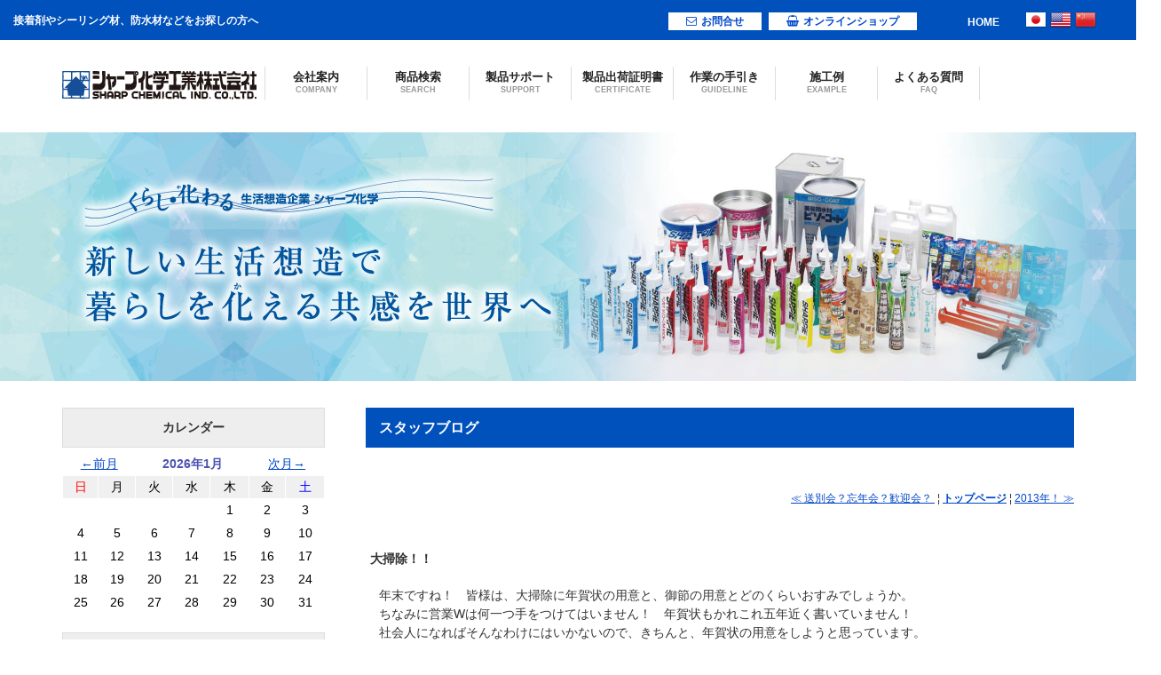

--- FILE ---
content_type: text/html; charset=utf-8
request_url: https://www.sharpchem.co.jp/blog/blog.cgi/permalink/20121228163856
body_size: 43676
content:
<!DOCTYPE html>
<html lang="ja">
<head>
<!--[if lt IE 9]>
<script src="http://html5shiv.googlecode.com/svn/trunk/html5.js"></script>
<script src="http://css3-mediaqueries-js.googlecode.com/svn/trunk/css3-mediaqueries.js"></script>
<![endif]-->
<meta http-equiv="Content-Type" content="text/html; charset=shift_jis" />
<meta name="viewport" content="width=device-width,initial-scale=1.0, user-scalable=yes, minimum-scale=1.0,maximum-scale=2.0">
<meta name="apple-mobile-web-app-capable" content="yes" />
<meta name="apple-mobile-web-app-status-bar-style" content="black-translucent">
<meta http-equiv="X-UA-Compatible" content="IE=edge" />
<title>STAFF BLOG　:::　シャープ化学工業株式会社</title>
<META name="Description" content="シャープ化学工業では、シーリング材・接着剤・防水材の製造・販売を中心に、工事関連商品の仕入れ販売、製品・商品の輸出入などをおこなっております。">
<META name="Keywords" content="シーリング材,コーキング剤,接着剤,防水材,シャープ化学">

<link href="https://maxcdn.bootstrapcdn.com/font-awesome/4.7.0/css/font-awesome.min.css" rel="stylesheet" integrity="sha384-wvfXpqpZZVQGK6TAh5PVlGOfQNHSoD2xbE+QkPxCAFlNEevoEH3Sl0sibVcOQVnN" crossorigin="anonymous">

<link rel="stylesheet" type="text/css" href="/css/import_blog.css">
<link href="/js/magnific-popup/magnific-popup.css" rel="stylesheet" type="text/css">
<link href="/blog/css/blog.css" rel="stylesheet" type="text/css" />
</head>
<body class="drawer drawer--fadeIn">
<a name="top" id="top"></a>
<div class="wrapper">
    
    <div id="header">
      <div class="hSubmenu">
        <div class="clearfix hSubmenuIn">
          <h1>接着剤やシーリング材、防水材などをお探しの方へ</h1>
          <ul class="submenu">
            <li><a href="/inquiry/index.cgi"><i class="fa fa-envelope-o" aria-hidden="true"></i>お問合せ</a></li>
            <li><a href="https://sharpchem.shop-pro.jp/" target="_blank"><i class="fa fa-shopping-basket" aria-hidden="true"></i>オンラインショップ</a></li>
          </ul>
          <div class="language"> <span><a href="#">HOME</a></span>
            <p><a href="https://www.sharpchem.co.jp/"><img src="/images/common/h_ctr_jap.png" /></a></p>
            <p><a href="/english/"><img src="/images/common/h_ctr_eng.png" /></a></p>
            <p><a href="/chinese/"><img src="/images/common/h_ctr_chi.png" /></a></p>
          </div>
        </div>
        
      </div>
      
      <div class="h-wrap inner clearfix">
        <p class="h-left"><a href="/"><img src="/images/common/logo.jpg"/></a></p>
        
        <div class="h-right">
          <div id="nav">
            <div class="inner">
              
              <button type="button" class="drawer-toggle drawer-hamburger"> <span class="sr-only">toggle navigation</span> <span class="drawer-hamburger-icon"></span> <span class="drawer-hamburger-text">MENU</span> </button>
              <nav class="drawer-nav">
                <ul class="drawer-menu clearfix">
                  <li class="logo"><a href="/"><img src="/images/common/logo.jpg"/></a></li>
                  <li class="dispSP">
                  <div class="spBn4 clearfix">
                    <p><a href="/color/search/" target="_blank"><img src="/images/share/menu/menuBnL1.jpg" alt="" /></a></p>
                    <p><a href="/compatibility/search/" target="_blank"><img src="/images/share/menu/menuBnL2.jpg" alt="" /></a></p>
                    <p><a href="/info/construction.html" target="_blank"><img src="/images/share/menu/menuBnL3.jpg" alt="" /></a></p>
                    <p><a href="/info/diy.html" target="_blank"><img src="/images/share/menu/menuBnL4.jpg" alt="" /></a></p>
                    <p><a href="/inquiry/"><img src="/images/share/bn_inquiry.jpg" width="310" height="180" alt="お問合せ" /></a></p>
                    <p><a href="https://sharpchem.shop-pro.jp/" target="_blank"><img src="/images/share/bn_online.jpg" width="310" height="180" alt="オンラインショップ" /></a></p>
                  </div>
                  </li>
                  
                  
                  <li class="dispSP">    
                  <div class="accordion">
                    <div class="clearfix">
                      <ul class="spAcdnBn">
                        <li>
                          <dl class="mrgnB30">
                            <dt class="accordionTitle">ピックアップ<span style="float:right;" class="disp1139"><img src="/js/accordion/btn_open.png" class="accordionBtn"></span></dt>
                            <dd class="accordionDetail">
                              <ul class="clearfix">
                                <li><a href="/info/NBLM_new.html"><img src="/images/share/menu/menuBnM01.jpg" alt="" /></a></li>
                                <li><a href="/info/jfk.html"><img src="/images/share/menu/menuBnM02.jpg" alt="" /></a></li>
                                <li><a href="/info/mokumoku.html"><img src="/images/share/menu/menuBnM03.jpg" alt="" /></a></li>
                                <li><a href="/info/paint.html"><img src="/images/share/menu/menuBnM04.jpg" alt="" /></a></li>
                                <li><a href="/info/pouch.html"><img src="/images/share/menu/menuBnM05.jpg" alt="" /></a></li>
                                <li><a href="/info/dgs.html"><img src="/images/share/menu/menuBnM06.jpg" alt="" /></a></li>
                                <li><a href="/info/diyproducts.html"><img src="/images/share/menu/menuBnM07.jpg" alt="" /></a></li>
                                <li><a href="/info/NB-LM.html"><img src="/images/share/menu/menuBnM08.jpg" alt="" /></a></li>
                              </ul>
                            </dd>
                          </dl>
                        </li>
                      </ul>
                    </div>
                  </div>
                  </li>
                  
                  <li><a href="/info/access.html">会社案内<span>COMPANY</span></a></li>
                  <li><a href="/products/">商品検索<span>SEARCH</span></a></li>
                  <li><a href="/download/">製品サポート<span>SUPPORT</span></a></li>
                  <li><a href="/certificate/">製品出荷証明書<span>CERTIFICATE</span></a></li>
                  <li><a href="/companion/">作業の手引き<span>GUIDELINE</span></a></li>
                  <li><a href="/example/">施工例<span>EXAMPLE</span></a></li>
                  <li><a href="/faq/">よくある質問<span>FAQ</span></a></li>
                </ul>
              </nav>
              </div>
            
          </div>
          
        </div>
        
      </div>
      
    </div>
    
    
    
    <div class="languageSp dispSP">
      <p><a href="https://www.sharpchem.co.jp/"><img src="/images/common/h_ctr_jap.png" />JP</a></p>
      <p><a href="/english/"><img src="/images/common/h_ctr_eng.png" />ENG</a></p>
      <p><a href="/chinese/"><img src="/images/common/h_ctr_chi.png" />CH</a></p>
    </div>

    <div class="mainImg mainImg2nd"></div>
    
    <div class="disp1139no">
      <div class="inner">
        <div class="spBn4_1139 clearfix">
          <p><a href="/color/search/" target="_blank"><img src="/images/share/menu/menuBnL1.jpg" alt="" /></a></p>
          <p><a href="/compatibility/search/" target="_blank"><img src="/images/share/menu/menuBnL2.jpg" alt="" /></a></p>
          <p><a href="/info/construction.html"><img src="/images/share/menu/menuBnL3.jpg" alt="" /></a></p>
          <p><a href="/info/diy.html"><img src="/images/share/menu/menuBnL4.jpg" alt="" /></a></p>
        </div>
        
        <div>
          <div class="accordion">
            <div class="clearfix">
              <ul class="spAcdnBn1139">
                <li>
                  <dl class="mrgnB30">
                    <dt class="accordionTitle">ピックアップ<span style="float:right;" class="disp1139"><img src="/js/accordion/btn_open.png" class="accordionBtn" style="margin-top:0;"></span></dt>
                    <dd class="accordionDetail">
                      <ul class="clearfix">
                        <li><a href="/info/NBLM_new.html"><img src="/images/share/menu/menuBnM01.jpg" alt="" /></a></li>
                        <li><a href="/info/jfk.html"><img src="/images/share/menu/menuBnM02.jpg" alt="" /></a></li>
                        <li><a href="/info/mokumoku.html"><img src="/images/share/menu/menuBnM03.jpg" alt="" /></a></li>
                        <li><a href="/info/paint.html"><img src="/images/share/menu/menuBnM04.jpg" alt="" /></a></li>
                        <li><a href="/info/pouch.html"><img src="/images/share/menu/menuBnM05.jpg" alt="" /></a></li>
                        <li><a href="/info/dgs.html"><img src="/images/share/menu/menuBnM06.jpg" alt="" /></a></li>
                        <li><a href="/info/diyproducts.html"><img src="/images/share/menu/menuBnM07.jpg" alt="" /></a></li>
                        <li><a href="/info/NB-LM.html"><img src="/images/share/menu/menuBnM08.jpg" alt="" /></a></li>
                      </ul>
                    </dd>
                  </dl>
                </li>
              </ul>
            </div>
          </div>
        </div>
      </div>
    </div>
    
<div class="contents">
  <div class="inner clearfix">
    
  
  <div class="weBlogR mrgnB20">
    <h4>スタッフブログ</h4>
    <div><iframe src="http://www.facebook.com/plugins/like.php?href=https%3A%2F%2Fwww.sharpchem.co.jp%2Fblog%2Fblog.cgi&amp;width=400&amp;colorscheme=light&amp;show_faces=false&amp;border_color&amp;stream=false&amp;header=true&amp;height=25" scrolling="no" frameborder="0" style="border:none; overflow:hidden; width:100%; height:25px;" allowTransparency="true"></iframe></div>
    <p></p>
    <p><div align=right><small><!--[20121226164421]--><a class=mid href="https://www.sharpchem.co.jp/blog/blog.cgi/permalink/20121226164421">≪ 送別会？忘年会？歓迎会？ </a> &nbsp;&brvbar; <!--[/20121226164421]--> <a class=mid href="https://www.sharpchem.co.jp/blog/blog.cgi"><b>トップページ</b></a><!--[20130111173648]--> &brvbar; <a class=mid href="https://www.sharpchem.co.jp/blog/blog.cgi/permalink/20130111173648">2013年！ ≫</a><!--[/20130111173648]--></small></div><br><br>
<table cellpadding=5 cellspacing=0 width=100%><tr><td class="TxtLarge"><b>大掃除！！ </b></td></tr></table>
<table cellpadding=0 cellspacing=15 width=100%><tr><td><p>年末ですね！　皆様は、大掃除に年賀状の用意と、御節の用意とどのくらいおすみでしょうか。</p><p>ちなみに営業Wは何一つ手をつけてはいません！　年賀状もかれこれ五年近く書いていません！</p><p>社会人になればそんなわけにはいかないので、きちんと、年賀状の用意をしようと思っています。</p><p>さてさて、シャープ化学は本日で、今年の営業を終了します。</p><p>年末にやることと言えば、これです！！</p><p><font size="4" style="background-color: #ffffff" color="#ff0000"><strong>大掃除！</strong></font></p><p><font color="#000000">午後からは、この高砂事業所では、皆さん総出で大掃除をしていました。</font></p><p>こちら机掃除中の、営業部長のMさんです・・・・。</p><p><img src="http://www.sharpchem.co.jp/blog//img_s/PC280075.JPG" border="0" alt="" hspace="-1" vspace="0" width="280" height="210" /></p><p>事務所が綺麗になれば、年明けも気持ちよく迎えられそうな気分になりました！</p><p>&nbsp;今年はたくさん、お世話になりました。来年もどうぞよろしくお願いします。</p><p>よいお年を！</p></td></tr></table>
<table cellpadding=0 cellspacing=3 width=100%><tr><td><hr size=1 width=100% align=right></td></tr></table>
<div align=right><font size=-2>by 営業のW &brvbar; 16:38, Friday, Dec 28, 2012 &brvbar; <a class=mid href="https://www.sharpchem.co.jp/blog/blog.cgi/permalink/20121228163856" title="permalink">固定リンク</a>
</font></div><br>
</p>
  </div>
    
  
  <div class="weBlogL mrgnB20">
    
    
    <p class="weBlogLttl">カレンダー</p>
    <div class="mrgnB20" align="center">
      <DIV ALIGN=CENTER><TABLE BORDER=0 CELLPADDING=2 CELLSPACING=1 width=100%><tr>
<td align=center colspan=2><a class="left" href="https://www.sharpchem.co.jp/blog/blog.cgi?cmd=calendar&year=2025&month=12">←前月</a></td>
<td colspan=3 align=center nowrap><strong><font color=#4c53b1>2026年1月</font></strong></td>
<td align=center colspan=2><a href="https://www.sharpchem.co.jp/blog/blog.cgi?cmd=calendar&year=2026&month=2">次月→</a></td>
</tr>
<TR>
<td align=center BGCOLOR="#f0f0f0"><font color=red>日</font></td>
<td align=center BGCOLOR="#f0f0f0"><font color=000000>月</font></td>
<td align=center BGCOLOR="#f0f0f0"><font color=000000>火</font></td>
<td align=center BGCOLOR="#f0f0f0"><font color=000000>水</font></td>
<td align=center BGCOLOR="#f0f0f0"><font color=000000>木</font></td>
<td align=center BGCOLOR="#f0f0f0"><font color=000000>金</font></td>
<td align=center BGCOLOR="#f0f0f0"><font color=blue>土</font></td>
</TR>
<TR>
<TD BGCOLOR="#FFFFFF">&nbsp;</TD>
<TD BGCOLOR="#FFFFFF">&nbsp;</TD>
<TD BGCOLOR="#FFFFFF">&nbsp;</TD>
<TD BGCOLOR="#FFFFFF">&nbsp;</TD>
<TD VALIGN=TOP ALIGN=center BGCOLOR="#FFFFFF"><font color=#000000>1</font></TD>
<TD VALIGN=TOP ALIGN=center BGCOLOR="#FFFFFF"><font color=#000000>2</font></TD>
<TD VALIGN=TOP ALIGN=center BGCOLOR="#FFFFFF"><font color=#000000>3</font></TD>
</TR>
<TR>
<TD VALIGN=TOP ALIGN=center BGCOLOR="#FFFFFF"><font color=#000000>4</font></TD>
<TD VALIGN=TOP ALIGN=center BGCOLOR="#FFFFFF"><font color=#000000>5</font></TD>
<TD VALIGN=TOP ALIGN=center BGCOLOR="#FFFFFF"><font color=#000000>6</font></TD>
<TD VALIGN=TOP ALIGN=center BGCOLOR="#FFFFFF"><font color=#000000>7</font></TD>
<TD VALIGN=TOP ALIGN=center BGCOLOR="#FFFFFF"><font color=#000000>8</font></TD>
<TD VALIGN=TOP ALIGN=center BGCOLOR="#FFFFFF"><font color=#000000>9</font></TD>
<TD VALIGN=TOP ALIGN=center BGCOLOR="#FFFFFF"><font color=#000000>10</font></TD>
</TR>
<TR>
<TD VALIGN=TOP ALIGN=center BGCOLOR="#FFFFFF"><font color=#000000>11</font></TD>
<TD VALIGN=TOP ALIGN=center BGCOLOR="#FFFFFF"><font color=#000000>12</font></TD>
<TD VALIGN=TOP ALIGN=center BGCOLOR="#FFFFFF"><font color=#000000>13</font></TD>
<TD VALIGN=TOP ALIGN=center BGCOLOR="#FFFFFF"><font color=#000000>14</font></TD>
<TD VALIGN=TOP ALIGN=center BGCOLOR="#FFFFFF"><font color=#000000>15</font></TD>
<TD VALIGN=TOP ALIGN=center BGCOLOR="#FFFFFF"><font color=#000000>16</font></TD>
<TD VALIGN=TOP ALIGN=center BGCOLOR="#FFFFFF"><font color=#000000>17</font></TD>
</TR>
<TR>
<TD VALIGN=TOP ALIGN=center BGCOLOR="#FFFFFF"><font color=#000000>18</font></TD>
<TD VALIGN=TOP ALIGN=center BGCOLOR="#FFFFFF"><font color=#000000>19</font></TD>
<TD VALIGN=TOP ALIGN=center BGCOLOR="#FFFFFF"><font color=#000000>20</font></TD>
<TD VALIGN=TOP ALIGN=center BGCOLOR="#FFFFFF"><font color=#000000>21</font></TD>
<TD VALIGN=TOP ALIGN=center BGCOLOR="#FFFFFF"><font color=#000000>22</font></TD>
<TD VALIGN=TOP ALIGN=center BGCOLOR="#FFFFFF"><font color=#000000>23</font></TD>
<TD VALIGN=TOP ALIGN=center BGCOLOR="#FFFFFF"><table cellspacing=0 cellpadding=0><tr><td><font color=#000000>24</font></td></tr></table></TD>
</TR>
<TR>
<TD VALIGN=TOP ALIGN=center BGCOLOR="#FFFFFF"><font color=#000000>25</font></TD>
<TD VALIGN=TOP ALIGN=center BGCOLOR="#FFFFFF"><font color=#000000>26</font></TD>
<TD VALIGN=TOP ALIGN=center BGCOLOR="#FFFFFF"><font color=#000000>27</font></TD>
<TD VALIGN=TOP ALIGN=center BGCOLOR="#FFFFFF"><font color=#000000>28</font></TD>
<TD VALIGN=TOP ALIGN=center BGCOLOR="#FFFFFF"><font color=#000000>29</font></TD>
<TD VALIGN=TOP ALIGN=center BGCOLOR="#FFFFFF"><font color=#000000>30</font></TD>
<TD VALIGN=TOP ALIGN=center BGCOLOR="#FFFFFF"><font color=#000000>31</font></TD>
</TR>
</TABLE></DIV>

      </div>
    
    <!-- スタッフ
  <div class="accordion mrgnB10">
    <p class="weBlogLttl accordionTitle">スタッフ
    <span style="float:right;" class="dispSP"><img src="../js/accordion/btn_open.png" class="accordionBtn"></span></p>
  <div class="accordionDetail">
   $staff
  </div>
  </div>
  -->
    
    <!-- カテゴリ
  <div class="accordion mrgnB10">
    <p class="weBlogLttl accordionTitle">カテゴリ
    <span style="float:right;" class="dispSP"><img src="../js/accordion/btn_open.png" class="accordionBtn"></span></p>
  <div class="accordionDetail">
   $group
  </div>
  </div>
  -->
    
    
    <div class="accordion mrgnB20">
      <p class="weBlogLttl accordionTitle">最新の記事
        <span style="float:right;" class="dispSP"><img src="/js/accordion/btn_open.png" class="accordionBtn"></span></p>
      <div class="accordionDetail">
        <!--20260113161037--><a class="left" href="https://www.sharpchem.co.jp/blog/blog.cgi/permalink/20260113161037">ひらパーに行きました </a><br>
<!--20250725164543--><a class="left" href="https://www.sharpchem.co.jp/blog/blog.cgi/permalink/20250725164543">蒼に誘われて </a><br>
<!--20250630185326--><a class="left" href="https://www.sharpchem.co.jp/blog/blog.cgi/permalink/20250630185326">大阪万博　出展？ </a><br>
<!--20250627181443--><a class="left" href="https://www.sharpchem.co.jp/blog/blog.cgi/permalink/20250627181443">「青」に誘われて </a><br>
<!--20250520170308--><a class="left" href="https://www.sharpchem.co.jp/blog/blog.cgi/permalink/20250520170308">新緑の候 </a><br>
<!--20250317165312--><a class="left" href="https://www.sharpchem.co.jp/blog/blog.cgi/permalink/20250317165312">デビルフィッシュ </a><br>
<!--20250304162102--><a class="left" href="https://www.sharpchem.co.jp/blog/blog.cgi/permalink/20250304162102">ふじさんの向こう側の話 </a><br>
<!--20241121161625--><a class="left" href="https://www.sharpchem.co.jp/blog/blog.cgi/permalink/20241121161625">アンペルマン </a><br>
<!--20240607161924--><a class="left" href="https://www.sharpchem.co.jp/blog/blog.cgi/permalink/20240607161924">よさこいちご </a><br>
<!--20231109170854--><a class="left" href="https://www.sharpchem.co.jp/blog/blog.cgi/permalink/20231109170854">紅葉と高揚 </a><br>

        </div>
      </div>
    
    
    <div class="accordion mrgnB30">
      <p class="weBlogLttl accordionTitle">過去ログ
        <span style="float:right;" class="dispSP"><img src="/js/accordion/btn_open.png" class="accordionBtn"></span></p>
      <div class="accordionDetail weblog">
        <p><a href="https://www.sharpchem.co.jp/blog/blog.cgi?year=2026&month=01" class="left">2026年&nbsp;1月</a><br>
<a href="https://www.sharpchem.co.jp/blog/blog.cgi?year=2025&month=07" class="left">2025年&nbsp;7月</a><br>
<a href="https://www.sharpchem.co.jp/blog/blog.cgi?year=2025&month=06" class="left">2025年&nbsp;6月</a><br>
<a href="https://www.sharpchem.co.jp/blog/blog.cgi?year=2025&month=05" class="left">2025年&nbsp;5月</a><br>
<a href="https://www.sharpchem.co.jp/blog/blog.cgi?year=2025&month=03" class="left">2025年&nbsp;3月</a><br>
<a href="https://www.sharpchem.co.jp/blog/blog.cgi?year=2024&month=11" class="left">2024年11月</a><br>
<a href="https://www.sharpchem.co.jp/blog/blog.cgi?year=2024&month=06" class="left">2024年&nbsp;6月</a><br>
<a href="https://www.sharpchem.co.jp/blog/blog.cgi?year=2023&month=11" class="left">2023年11月</a><br>
<a href="https://www.sharpchem.co.jp/blog/blog.cgi?year=2023&month=09" class="left">2023年&nbsp;9月</a><br>
<a href="https://www.sharpchem.co.jp/blog/blog.cgi?year=2023&month=07" class="left">2023年&nbsp;7月</a><br>
<a href="https://www.sharpchem.co.jp/blog/blog.cgi?year=2023&month=05" class="left">2023年&nbsp;5月</a><br>
<a href="https://www.sharpchem.co.jp/blog/blog.cgi?year=2022&month=09" class="left">2022年&nbsp;9月</a><br>
<a href="https://www.sharpchem.co.jp/blog/blog.cgi?year=2022&month=08" class="left">2022年&nbsp;8月</a><br>
<a href="https://www.sharpchem.co.jp/blog/blog.cgi?year=2022&month=07" class="left">2022年&nbsp;7月</a><br>
<a href="https://www.sharpchem.co.jp/blog/blog.cgi?year=2022&month=02" class="left">2022年&nbsp;2月</a><br>
<a href="https://www.sharpchem.co.jp/blog/blog.cgi?year=2021&month=12" class="left">2021年12月</a><br>
<a href="https://www.sharpchem.co.jp/blog/blog.cgi?year=2021&month=09" class="left">2021年&nbsp;9月</a><br>
<a href="https://www.sharpchem.co.jp/blog/blog.cgi?year=2021&month=08" class="left">2021年&nbsp;8月</a><br>
<a href="https://www.sharpchem.co.jp/blog/blog.cgi?year=2021&month=03" class="left">2021年&nbsp;3月</a><br>
<a href="https://www.sharpchem.co.jp/blog/blog.cgi?year=2021&month=02" class="left">2021年&nbsp;2月</a><br>
<a href="https://www.sharpchem.co.jp/blog/blog.cgi?year=2021&month=01" class="left">2021年&nbsp;1月</a><br>
<a href="https://www.sharpchem.co.jp/blog/blog.cgi?year=2020&month=11" class="left">2020年11月</a><br>
<a href="https://www.sharpchem.co.jp/blog/blog.cgi?year=2020&month=09" class="left">2020年&nbsp;9月</a><br>
<a href="https://www.sharpchem.co.jp/blog/blog.cgi?year=2020&month=08" class="left">2020年&nbsp;8月</a><br>
<a href="https://www.sharpchem.co.jp/blog/blog.cgi?year=2020&month=07" class="left">2020年&nbsp;7月</a><br>
<a href="https://www.sharpchem.co.jp/blog/blog.cgi?year=2020&month=06" class="left">2020年&nbsp;6月</a><br>
<a href="https://www.sharpchem.co.jp/blog/blog.cgi?year=2020&month=05" class="left">2020年&nbsp;5月</a><br>
<a href="https://www.sharpchem.co.jp/blog/blog.cgi?year=2020&month=04" class="left">2020年&nbsp;4月</a><br>
<a href="https://www.sharpchem.co.jp/blog/blog.cgi?year=2020&month=01" class="left">2020年&nbsp;1月</a><br>
<a href="https://www.sharpchem.co.jp/blog/blog.cgi?year=2019&month=12" class="left">2019年12月</a><br>
<a href="https://www.sharpchem.co.jp/blog/blog.cgi?year=2019&month=11" class="left">2019年11月</a><br>
<a href="https://www.sharpchem.co.jp/blog/blog.cgi?year=2019&month=09" class="left">2019年&nbsp;9月</a><br>
<a href="https://www.sharpchem.co.jp/blog/blog.cgi?year=2019&month=07" class="left">2019年&nbsp;7月</a><br>
<a href="https://www.sharpchem.co.jp/blog/blog.cgi?year=2019&month=05" class="left">2019年&nbsp;5月</a><br>
<a href="https://www.sharpchem.co.jp/blog/blog.cgi?year=2019&month=04" class="left">2019年&nbsp;4月</a><br>
<a href="https://www.sharpchem.co.jp/blog/blog.cgi?year=2019&month=03" class="left">2019年&nbsp;3月</a><br>
<a href="https://www.sharpchem.co.jp/blog/blog.cgi?year=2019&month=02" class="left">2019年&nbsp;2月</a><br>
<a href="https://www.sharpchem.co.jp/blog/blog.cgi?year=2019&month=01" class="left">2019年&nbsp;1月</a><br>
<a href="https://www.sharpchem.co.jp/blog/blog.cgi?year=2018&month=12" class="left">2018年12月</a><br>
<a href="https://www.sharpchem.co.jp/blog/blog.cgi?year=2018&month=06" class="left">2018年&nbsp;6月</a><br>
<a href="https://www.sharpchem.co.jp/blog/blog.cgi?year=2018&month=04" class="left">2018年&nbsp;4月</a><br>
<a href="https://www.sharpchem.co.jp/blog/blog.cgi?year=2018&month=03" class="left">2018年&nbsp;3月</a><br>
<a href="https://www.sharpchem.co.jp/blog/blog.cgi?year=2018&month=02" class="left">2018年&nbsp;2月</a><br>
<a href="https://www.sharpchem.co.jp/blog/blog.cgi?year=2018&month=01" class="left">2018年&nbsp;1月</a><br>
<a href="https://www.sharpchem.co.jp/blog/blog.cgi?year=2017&month=12" class="left">2017年12月</a><br>
<a href="https://www.sharpchem.co.jp/blog/blog.cgi?year=2017&month=11" class="left">2017年11月</a><br>
<a href="https://www.sharpchem.co.jp/blog/blog.cgi?year=2017&month=10" class="left">2017年10月</a><br>
<a href="https://www.sharpchem.co.jp/blog/blog.cgi?year=2017&month=09" class="left">2017年&nbsp;9月</a><br>
<a href="https://www.sharpchem.co.jp/blog/blog.cgi?year=2017&month=08" class="left">2017年&nbsp;8月</a><br>
<a href="https://www.sharpchem.co.jp/blog/blog.cgi?year=2017&month=07" class="left">2017年&nbsp;7月</a><br>
<a href="https://www.sharpchem.co.jp/blog/blog.cgi?year=2017&month=06" class="left">2017年&nbsp;6月</a><br>
<a href="https://www.sharpchem.co.jp/blog/blog.cgi?year=2017&month=05" class="left">2017年&nbsp;5月</a><br>
<a href="https://www.sharpchem.co.jp/blog/blog.cgi?year=2017&month=04" class="left">2017年&nbsp;4月</a><br>
<a href="https://www.sharpchem.co.jp/blog/blog.cgi?year=2017&month=03" class="left">2017年&nbsp;3月</a><br>
<a href="https://www.sharpchem.co.jp/blog/blog.cgi?year=2017&month=02" class="left">2017年&nbsp;2月</a><br>
<a href="https://www.sharpchem.co.jp/blog/blog.cgi?year=2017&month=01" class="left">2017年&nbsp;1月</a><br>
<a href="https://www.sharpchem.co.jp/blog/blog.cgi?year=2016&month=12" class="left">2016年12月</a><br>
<a href="https://www.sharpchem.co.jp/blog/blog.cgi?year=2016&month=11" class="left">2016年11月</a><br>
<a href="https://www.sharpchem.co.jp/blog/blog.cgi?year=2016&month=10" class="left">2016年10月</a><br>
<a href="https://www.sharpchem.co.jp/blog/blog.cgi?year=2016&month=09" class="left">2016年&nbsp;9月</a><br>
<a href="https://www.sharpchem.co.jp/blog/blog.cgi?year=2016&month=08" class="left">2016年&nbsp;8月</a><br>
<a href="https://www.sharpchem.co.jp/blog/blog.cgi?year=2016&month=06" class="left">2016年&nbsp;6月</a><br>
<a href="https://www.sharpchem.co.jp/blog/blog.cgi?year=2016&month=04" class="left">2016年&nbsp;4月</a><br>
<a href="https://www.sharpchem.co.jp/blog/blog.cgi?year=2016&month=03" class="left">2016年&nbsp;3月</a><br>
<a href="https://www.sharpchem.co.jp/blog/blog.cgi?year=2016&month=02" class="left">2016年&nbsp;2月</a><br>
<a href="https://www.sharpchem.co.jp/blog/blog.cgi?year=2016&month=01" class="left">2016年&nbsp;1月</a><br>
<a href="https://www.sharpchem.co.jp/blog/blog.cgi?year=2015&month=12" class="left">2015年12月</a><br>
<a href="https://www.sharpchem.co.jp/blog/blog.cgi?year=2015&month=11" class="left">2015年11月</a><br>
<a href="https://www.sharpchem.co.jp/blog/blog.cgi?year=2015&month=10" class="left">2015年10月</a><br>
<a href="https://www.sharpchem.co.jp/blog/blog.cgi?year=2015&month=09" class="left">2015年&nbsp;9月</a><br>
<a href="https://www.sharpchem.co.jp/blog/blog.cgi?year=2015&month=08" class="left">2015年&nbsp;8月</a><br>
<a href="https://www.sharpchem.co.jp/blog/blog.cgi?year=2015&month=07" class="left">2015年&nbsp;7月</a><br>
<a href="https://www.sharpchem.co.jp/blog/blog.cgi?year=2015&month=06" class="left">2015年&nbsp;6月</a><br>
<a href="https://www.sharpchem.co.jp/blog/blog.cgi?year=2015&month=05" class="left">2015年&nbsp;5月</a><br>
<a href="https://www.sharpchem.co.jp/blog/blog.cgi?year=2015&month=04" class="left">2015年&nbsp;4月</a><br>
<a href="https://www.sharpchem.co.jp/blog/blog.cgi?year=2015&month=03" class="left">2015年&nbsp;3月</a><br>
<a href="https://www.sharpchem.co.jp/blog/blog.cgi?year=2015&month=02" class="left">2015年&nbsp;2月</a><br>
<a href="https://www.sharpchem.co.jp/blog/blog.cgi?year=2015&month=01" class="left">2015年&nbsp;1月</a><br>
<a href="https://www.sharpchem.co.jp/blog/blog.cgi?year=2014&month=12" class="left">2014年12月</a><br>
<a href="https://www.sharpchem.co.jp/blog/blog.cgi?year=2014&month=11" class="left">2014年11月</a><br>
<a href="https://www.sharpchem.co.jp/blog/blog.cgi?year=2014&month=10" class="left">2014年10月</a><br>
<a href="https://www.sharpchem.co.jp/blog/blog.cgi?year=2014&month=09" class="left">2014年&nbsp;9月</a><br>
<a href="https://www.sharpchem.co.jp/blog/blog.cgi?year=2014&month=08" class="left">2014年&nbsp;8月</a><br>
<a href="https://www.sharpchem.co.jp/blog/blog.cgi?year=2014&month=07" class="left">2014年&nbsp;7月</a><br>
<a href="https://www.sharpchem.co.jp/blog/blog.cgi?year=2014&month=06" class="left">2014年&nbsp;6月</a><br>
<a href="https://www.sharpchem.co.jp/blog/blog.cgi?year=2014&month=05" class="left">2014年&nbsp;5月</a><br>
<a href="https://www.sharpchem.co.jp/blog/blog.cgi?year=2014&month=04" class="left">2014年&nbsp;4月</a><br>
<a href="https://www.sharpchem.co.jp/blog/blog.cgi?year=2014&month=03" class="left">2014年&nbsp;3月</a><br>
<a href="https://www.sharpchem.co.jp/blog/blog.cgi?year=2014&month=02" class="left">2014年&nbsp;2月</a><br>
<a href="https://www.sharpchem.co.jp/blog/blog.cgi?year=2014&month=01" class="left">2014年&nbsp;1月</a><br>
<a href="https://www.sharpchem.co.jp/blog/blog.cgi?year=2013&month=12" class="left">2013年12月</a><br>
<a href="https://www.sharpchem.co.jp/blog/blog.cgi?year=2013&month=11" class="left">2013年11月</a><br>
<a href="https://www.sharpchem.co.jp/blog/blog.cgi?year=2013&month=10" class="left">2013年10月</a><br>
<a href="https://www.sharpchem.co.jp/blog/blog.cgi?year=2013&month=09" class="left">2013年&nbsp;9月</a><br>
<a href="https://www.sharpchem.co.jp/blog/blog.cgi?year=2013&month=08" class="left">2013年&nbsp;8月</a><br>
<a href="https://www.sharpchem.co.jp/blog/blog.cgi?year=2013&month=07" class="left">2013年&nbsp;7月</a><br>
<a href="https://www.sharpchem.co.jp/blog/blog.cgi?year=2013&month=06" class="left">2013年&nbsp;6月</a><br>
<a href="https://www.sharpchem.co.jp/blog/blog.cgi?year=2013&month=05" class="left">2013年&nbsp;5月</a><br>
<a href="https://www.sharpchem.co.jp/blog/blog.cgi?year=2013&month=04" class="left">2013年&nbsp;4月</a><br>
<a href="https://www.sharpchem.co.jp/blog/blog.cgi?year=2013&month=03" class="left">2013年&nbsp;3月</a><br>
<a href="https://www.sharpchem.co.jp/blog/blog.cgi?year=2013&month=02" class="left">2013年&nbsp;2月</a><br>
<a href="https://www.sharpchem.co.jp/blog/blog.cgi?year=2013&month=01" class="left">2013年&nbsp;1月</a><br>
<a href="https://www.sharpchem.co.jp/blog/blog.cgi?year=2012&month=12" class="left">2012年12月</a><br>
<a href="https://www.sharpchem.co.jp/blog/blog.cgi?year=2012&month=11" class="left">2012年11月</a><br>
<a href="https://www.sharpchem.co.jp/blog/blog.cgi?year=2012&month=10" class="left">2012年10月</a><br>
<a href="https://www.sharpchem.co.jp/blog/blog.cgi?year=2012&month=09" class="left">2012年&nbsp;9月</a><br>
<a href="https://www.sharpchem.co.jp/blog/blog.cgi?year=2012&month=08" class="left">2012年&nbsp;8月</a><br>
<a href="https://www.sharpchem.co.jp/blog/blog.cgi?year=2012&month=07" class="left">2012年&nbsp;7月</a><br>
<a href="https://www.sharpchem.co.jp/blog/blog.cgi?year=2012&month=06" class="left">2012年&nbsp;6月</a><br>
<a href="https://www.sharpchem.co.jp/blog/blog.cgi?year=2012&month=04" class="left">2012年&nbsp;4月</a><br>
<a href="https://www.sharpchem.co.jp/blog/blog.cgi?year=2012&month=03" class="left">2012年&nbsp;3月</a><br>
<a href="https://www.sharpchem.co.jp/blog/blog.cgi?year=2012&month=02" class="left">2012年&nbsp;2月</a><br>
<a href="https://www.sharpchem.co.jp/blog/blog.cgi?year=2012&month=01" class="left">2012年&nbsp;1月</a><br>
<a href="https://www.sharpchem.co.jp/blog/blog.cgi?year=2011&month=12" class="left">2011年12月</a><br>
<a href="https://www.sharpchem.co.jp/blog/blog.cgi?year=2011&month=10" class="left">2011年10月</a><br>
<a href="https://www.sharpchem.co.jp/blog/blog.cgi?year=2011&month=09" class="left">2011年&nbsp;9月</a><br>
<a href="https://www.sharpchem.co.jp/blog/blog.cgi?year=2011&month=08" class="left">2011年&nbsp;8月</a><br>
<a href="https://www.sharpchem.co.jp/blog/blog.cgi?year=2011&month=07" class="left">2011年&nbsp;7月</a><br>
<a href="https://www.sharpchem.co.jp/blog/blog.cgi?year=2011&month=06" class="left">2011年&nbsp;6月</a><br>
<a href="https://www.sharpchem.co.jp/blog/blog.cgi?year=2011&month=05" class="left">2011年&nbsp;5月</a><br>
<a href="https://www.sharpchem.co.jp/blog/blog.cgi?year=2011&month=04" class="left">2011年&nbsp;4月</a><br>
<a href="https://www.sharpchem.co.jp/blog/blog.cgi?year=2011&month=03" class="left">2011年&nbsp;3月</a><br>
<a href="https://www.sharpchem.co.jp/blog/blog.cgi?year=2011&month=02" class="left">2011年&nbsp;2月</a><br>

</p>
        </div>
      </div>
    
    
    <div class="accordion mrgnB10">
      <p class="weBlogLttl accordionTitle">ログイン
        <span style="float:right;" class="dispSP"><img src="/js/accordion/btn_open.png" class="accordionBtn"></span></p>
      <div class="accordionDetail">
        
        </div>
      </div>
    
    <!-- RSSアイコン
  <p align="center">
    <a href="../../weblog/rss20.xml"><img src="image/xml2_icon.gif" alt="" width="80" height="15" border="0"></a>
  </p>
  -->
    
  </div>
  </div>
</div>

  
    <div class="contents2">
      <div class="snsLink inner clearfix">
      <dl class="snsLinkL">
        <dt>関連リンク</dt>
        <dd>
          <ul class="clearfix column4">
            <li><a href="https://www.facebook.com/sharp.chemical" target="_blank"><img src="/images/sns_fb.jpg" width="130" height="130"></a></li>
            <li><a href="https://www.youtube.com/channel/UC916Ne70dJKPCr-9LnvsOcw" target="_blank"><img src="/images/sns_youtube.jpg" width="130" height="130"></a></li>
            <li><a href="https://twitter.com/sharpchem_jp" target="_blank"><img src="/images/sns_tw.jpg" alt="twitter" width="130" height="130"></a></li>
            <li><a href="https://www.instagram.com/sharpchem.jp/" target="_blank"><img src="/images/sns_ig.jpg" alt="instagram" width="130" height="130"></a></li>
          </ul>
        </dd>
      </dl>
      <ul class="clearfix snsLinkR column3">
        <li><a href="https://kensetsu.ipros.jp/company/detail/132941?secure=true&hub=39+シャープ化学" target="_blank"><img src="/images/bn_01.jpg" width="186" height="60"></a></li>
        <li><a href="https://www.ipros.jp/company/detail/132941?secure=true&hub=39+シャープ化学" target="_blank"><img src="/images/bn_02.jpg" width="186" height="60"></a></li>
        <li><a href="https://www.m-osaka.com/jp/link/index.html" target="_blank"><img src="/images/bn_04.jpg" width="186" height="60"></a></li>
        <li><a href="http://www.jaia.gr.jp/" target="_blank"><img src="/images/bn_05.jpg" width="186" height="60"></a></li>
        <li><a href="http://www.osakapaint.or.jp/" target="_blank"><img src="/images/bn_06.jpg" width="186" height="60"></a></li>
        <li><a href="http://www.sealant.gr.jp/" target="_blank"><img src="/images/bn_07.jpg" width="186" height="60"></a></li>
        <li><a href="https://www.evessa.com/" target="_blank"><img src="/images/bn_08.jpg" width="186" height="60"></a></li>
        <li><a href="https://sharpchem.shop-pro.jp/" target="_blank"><img src="/images/bn_09.jpg" width="186" height="60"></a></li>
        <li><a href="https://www.omuratoryo.co.jp/" target="_blank"><img src="/images/bn_10.jpg" width="186" height="60"></a></li>
      </ul>
      </div>
    </div>


    
    
    <div class="contents accordion">
      <div class="topCaulking inner clearfix">
        <p>コーキング関連情報 リンク集</p>
        <ul class="clearfix topCaulking3-1">
          <li>
            <dl>
              <dt class="accordionTitle">コーキングの基礎知識・豆知識<span style="float:right;" class="disp1139"><img src="/js/accordion/btn_open.png" class="accordionBtn"></span></dt>
              <dd class="accordionDetail">
                <ul>
                  <li><a href="/caulking/caulking.html">・コーキング剤の開発・製造・販売</a></li>
                  <li><a href="/caulking/how_caulking.html">・コーキングってなに？</a></li>
                  <li><a href="/caulking/features.html">・コーキング剤の種類と特徴</a></li>
                  <li><a href="/caulking/difference.html">・「コーキング」「シーリング」その違いって？</a></li>
                  <li><a href="/caulking/Illustrate-the-type-of-coking-agent.html">・コーキング剤の種類をわかりやすく図解</a></li>
                  <li><a href="/caulking/Life-of-caulking.html">・コーキングのメンテンナス</a></li>
                  <li><a href="/caulking/Ask-questions-when-using-caulking-agents.html">・コーキング剤を使う時の疑問におこたえします</a></li>
                  <li><a href="/caulking/many-kinds-of-caulking-agents.html">・意外と多いコーキング剤の種類</a></li>
                  <li><a href="/caulking/Life-and-weakness-of-caulking-materials.html">・コーキング剤の寿命と弱点</a></li>
                </ul>
              </dd>
            </dl>
          </li>
          
          <li>
            <dl>
              <dt class="accordionTitle">コーキングを上手に使うためのポイント<span style="float:right;" class="disp1139"><img src="/js/accordion/btn_open.png" class="accordionBtn"></span></dt>
              <dd class="accordionDetail">
                <ul>
                  <li><a href="/caulking/Seven-tips-of-caulking.html">・コーキング施工 キホンのキ 7つのポイント</a></li>
                  <li><a href="/caulking/choose_01.html">・一般住宅用のコーキング剤の選び方(屋外/玄関・窓サッシ編)</a></li>
                  <li><a href="/caulking/choose_02.html">・一般住宅用のコーキング剤の選び方(屋内/水回り編)</a></li>
                  <li><a href="/caulking/Indoor-caulking-agent-suitable-for-water-use.html">・屋内用コーキング剤【水回りに適したコーキング剤編】</a></li>
                  <li><a href="/caulking/Indoor-Caulking-agent-suitable-for-interior.html">・屋内用コーキング剤【内装に適したコーキング剤編】</a></li>
                  <li><a href="/caulking/Outdoor-caulking-agent-knitting-suitable-for-glass-and-sash.html">・屋外用コーキング剤【ガラス・サッシに適したコーキング剤編】</a></li>
                  <li><a href="/caulking/Caulking-agent-suitable-for-the-roof.html">・屋外用コーキング剤【屋根に適したコーキング剤編】</a></li>
                  <li><a href="/caulking/Caulking-agent-suitable-for-cracks-in-the-outer-wall.html">・屋外用コーキング剤【外壁のひび割れに適したコーキング剤編】</a></li>
                  <li><a href="/caulking/semi-professional-caulking-gun.html">・セミプロ向けコーキングガンのご紹介</a></li>
                  <li><a href="/caulking/great-point-of-the-caulking-agent-pouch-system.html">・コーキング剤「パウチシステム」のココがすごい！</a></li>
                  <li><a href="/caulking/amount.html">・コーキング剤の使用量目安</a></li>
                  <li><a href="/caulking/howtouse.html">・コーキングガンの使い方</a></li>
                  <li><a href="/caulking/Jet-flow-gun-wave-caulking.html">・ジェットフローガン3 さざ波施工方法</a></li>
                  <li><a href="/caulking/storage.html">・コーキング剤の残りを保管するなら</a></li>
                  <li><a href="/caulking/how_breed.html">・ブリード現象とは</a></li>
                  <li><a href="/caulking/Rain-leak-repair-by-caulking.html">・コーキングと雨漏り補修</a></li>
                </ul>
              </dd>
            </dl>
          </li>
          
          <li>
            <dl>
              <dt class="accordionTitle">コーキングの作業実例<span style="float:right;" class="disp1139"><img src="/js/accordion/btn_open.png" class="accordionBtn"></span></dt>
              <dd class="accordionDetail">
                <ul>
                  <li><a href="/caulking/diy.html">・DIY［Do It Yourself］が人気です</a></li>
                  <li><a href="/caulking/repair.html">・外壁コーキングの劣化補修のポイント</a></li>
                  <li><a href="/caulking/attention.html">・タイル目地の補修 放って置くと大変です！</a></li>
                  <li><a href="/caulking/wall-and-post-caulking-construction.html">・外壁とポストをコーキングで取合い</a></li>
                  <li><a href="/caulking/Repair-wood-deck.html">・ウッドデッキの補修も木部専用コーキング剤でDIY！</a></li>
                  <li><a href="/caulking/rainfall.html">・雨漏りSOS コーキング剤で応急補修！</a></li>
                  <li><a href="/caulking/Repair-around-the-bathtub-by-caulking.html">・お風呂の浴槽まわり コーキングで補修してみよう</a></li>
                  <li><a href="/caulking/Installation-of-window-frame-glass-with-caulking-agent.html">・窓枠ガラス コーキングで取り付けてみよう</a></li>
                </ul>
              </dd>
            </dl>
          </li>
        </ul>
        </div>
      </div>
    </div>


    
    <div id="footer">
      <div class="inner clearfix">
      <p class="fLogo"><img src="/images/common/logo.jpg" width="219" height="33"></p>
      <p class="copyright">&copy; 2020 SHARP CHEMICAL IND. CO.,LTD.</p>
      <!--フッターミニリンク
      <ul class="fMenu clearfix">
        <li><a href="../info/access.html#access">アクセス</a></li>
        <li><a href="../info/link.html">リンクについて</a></li>
        <li><a href="../sitemap.html">リンクについて</a></li>
      </ul>
      -->

      <div class="googleSearch">
      <script async src="https://cse.google.com/cse.js?cx=004373535899294922454:nbtvval94hs"></script>
      <div class="gcse-search"></div>
      </div>

      </div>
    </div>


<p id="page-top"><a href="#top">PAGE TOP</a></p>




<script src="https://ajax.googleapis.com/ajax/libs/jquery/1.11.3/jquery.min.js"></script>

<script type="text/javascript" src="/js/drawer-master/iscroll.js"></script>
<script type="text/javascript" src="/js/drawer-master/drawer.js"></script>
<script type="text/javascript" src="/js/drawer-master/drawer-custom.js"></script>
<script src="https://cdnjs.cloudflare.com/ajax/libs/twitter-bootstrap/3.3.7/js/bootstrap.min.js"></script>

<script type="text/javascript" src="/js/imgSwitch.js"></script>

<script type="text/javascript" src="/js/bgswitcher/jquery.backstretch.js"></script>
<script type="text/javascript">
$(document).ready(function(){
	$('.boxBackstretch').backstretch([
		"/images/mainimg01.jpg",
		"/images/mainimg02.jpg",
		"/images/mainimg03.jpg"
	],{
		fade: 1000,
		duration: 4000	
	});
});
</script>

<script type="text/javascript" src="/js/matchheight/matchheight.js"></script>
<script type="text/javascript" src="/js/matchheight/matchheight_custom.js"></script>

<script type="text/javascript" src="/js/smoothscroll.js"></script>
<script type="text/javascript" src="/js/smoothRollOver.js"></script>

<script type="text/javascript" src="/js/pagetop.js"></script>

<script type="text/javascript" src="/js/aTel.js"></script>

<script type="text/javascript" src="/js/accordion/accordion.js"></script>

<script type="text/javascript" src="/js/magnific-popup/jquery.magnific-popup.min.js"></script>
<script type="text/javascript" src="/js/magnific-popup/magnific-popup.js"></script>

<script type="text/javascript" src="/js/dropmenu/dropmenu.js"></script>



<script type="text/javascript">
  var _gaq = _gaq || [];
  _gaq.push(['_setAccount', 'UA-4582925-1']);
  _gaq.push(['_trackPageview']);
  (function() {
    var ga = document.createElement('script'); ga.type = 'text/javascript'; ga.async = true;
    ga.src = ('https:' == document.location.protocol ? 'https://ssl' : 'http://www') + '.google-analytics.com/ga.js';
    var s = document.getElementsByTagName('script')[0]; s.parentNode.insertBefore(ga, s);
  })();
</script>


</body>
</html>


--- FILE ---
content_type: text/css
request_url: https://www.sharpchem.co.jp/css/import_blog.css
body_size: 322
content:
@charset "shift_jis"; 

@import url("reset_blog.css");
@import url("common.css");
@import url("../js/drawer-master/drawer.css");
@import url("../js/magnific-popup/magnific-popup.css");
@import url("style.css");
@import url("table.css");
@import url("japanese.css");

/*必要に応じて追加*/
/*
@import url("animate.css");
@import url("pager.css");
@import url("thumbnail.css");
@import url("step.css");
*/

--- FILE ---
content_type: text/css
request_url: https://www.sharpchem.co.jp/blog/css/blog.css
body_size: 1995
content:
/*****************************
/*weBlog�p�A�R�[�f�B�I���ݒ�*/
/*****************************/
.accordion{
}
.accordionTitle{
	display:block;
}
.accordionDetail {
	padding:10px;
}
.weblog {
	height:200px;
	overflow:visible scroll;
}
.accordionDetail p a {
	display:inline-block !important;
	width:32%;
	margin-bottom:3px;
}
.accordionDetail p > br {
	display:none;
}
@media only screen and (max-width: 768px){
	.accordionTitle{
		cursor:pointer;
	}
	.accordionTitle:hover{

	}
	.accordionDetail {
		display:none;
	}
}



/*****************************
/*weBlog�̐ݒ�*/
/*****************************/

.weBlogR{
	float:right;
	width:70%;
}
.weBlogL{
	float:left;
	width:26%;
	margin-right:4%;
}
.weBlogLttl{
	background:#eeeeee !important;
	border:1px solid #dddddd;
	margin-bottom:5px;
	padding:11px;
	text-align:center;
	font-weight:bold;
}
.weBlogLttl span{ display:none;}

ul.weBlogList{
	padding:10px;
}
ul.weBlogList li{
    padding-left: 1em; 
    text-indent: -.7em;
		width: 100%; /* width�͕K�{�iIE�Ή�px�Ŏw��j*/
		overflow: hidden;
		white-space: nowrap;/*���s���Ȃ�*/
		text-overflow: ellipsis; /* �u�c�v�Əȗ� */
		-moz-text-overflow: ellipsis;
		-webkit-text-overflow: ellipsis;
		-o-text-overflow: ellipsis;
		-ms-text-overflow: ellipsis;
}
ul.weBlogList li:before {
	display:inline-block;
    content: "";
		width:5px;
		height:5px;
		margin-right:5px;
		margin-bottom:2px;
		background:#436eb5;
	        border-radius:50%;
	   -moz-border-radius:50%;
	-webkit-border-radius:50%;
	behavior: url("border-radius.htc");
}


.blogTitle{
	border-bottom:#333333 solid 2px;
	padding:10px;
	font-weight:bold;
	margin-bottom:10px;
	font-size:1.4em;
}
.blogCategory{
	text-align:right;
}
.blogKiji{
	padding:10px;
	overflow-wrap: break-word;/*�����ܕ�*/
}
.blogDate{
	text-align:right;
}
/*
.blogKiji img{
	margin:auto;
}
*/
.blogKiji a{
    border-bottom: 1px dashed #7c95a8;
}


@media only screen and (max-width: 768px){
	.weBlogR{
		float:none;
		width:100%;
	}
	.weBlogL{
		float:none;
		width:100%;
		margin-right:0;
	}
	.weBlogLttl span{ display:block;}


}





--- FILE ---
content_type: text/css
request_url: https://www.sharpchem.co.jp/css/reset_blog.css
body_size: 334
content:
@charset "shift_jis"; 

/* ---BASE------------------------------------------------------- */
html, body, div, p, span, applet, object, iframe,
h1, h2, h3, h4, h5, h6,
dl, dt, dd, ol, ul, li, figure {
	margin: 0;
	padding: 0;
	border: 0;
	outline: 0;
	font-family: inherit;
	font-size: 100%;
	font-style : inherit;
	font-weight: inherit;
	vertical-align: baseline;
	background: transparent;
}
:focus {outline: 0;}



--- FILE ---
content_type: text/css
request_url: https://www.sharpchem.co.jp/css/common.css
body_size: 21845
content:
@charset "shift_jis"; 

/********************
リンク設定
********************/
a{
	color:#0047ca;
	-webkit-transition: 0.4s;
    -moz-transition: 0.4s;
    -o-transition: 0.4s;
    -ms-transition: 0.4s;
    transition: 0.4s;
}
a:link    {}
a:visited {}
a:active  {color: #cc0000;}
a:hover   {color: #cc0000;}
a:active, a:focus {outline:0;}

/********************
フォントサイズ
********************/
.txtSmall2 {font-size: 0.8em; line-height:1.4em;}
.txtSmall  {font-size: 0.9em; line-height:1.4em;}
.txtLarge  {font-size: 1.2em; line-height:1.5em;}
.txtLarge2 {font-size: 1.4em; line-height:1.5em;}

/********************
フォントカラー
********************/
.fcKeycolor	{color:;}
.fcWhite	{color:#FFFFFF;}
.fcRed		{color:#cc0000;}
.fcBlack	{color:#000000;}
.fcGray3	{color:#333333;}
.fcGray6	{color:#666666;}
.fcGray9	{color:#999999;}
.fcBlue   {color:#1989bf;}
.fcOrange {color:#f19a34;}
.fcPink   {color:#db6491;}


/********************
フォントファミリー
********************/

/*游明朝体*/

.ff-yu-mincho{
	font-family: Georgia, "游明朝体", "YuMincho", "游明朝", "Yu Mincho", "ヒラギノ明朝 ProN W3", "Hiragino Mincho ProN W3", HiraMinProN-W3, "ヒラギノ明朝 ProN", "Hiragino Mincho ProN", "ヒラギノ明朝 Pro", "Hiragino Mincho Pro", "HGS明朝E", "ＭＳ Ｐ明朝", "MS PMincho", serif;
}
@font-face {
  font-family: "Yu Mincho";
  src: local("Yu Mincho Regular");
  font-weight: 500;
}
@media all and (-ms-high-contrast:none){
	.ff-yu-mincho{
		/* アンチエイリアスを有効にさせたい要素に指定 */
		-webkit-transform: rotate(.028deg);
		-ms-transform: rotate(.028deg);
		transform: rotate(.028deg);	
	}

}

/*游ゴシック体*/
.ff-yu-gothic{
	font-family: "游ゴシック体", "Yu Gothic", YuGothic, "ヒラギノ角ゴ Pro", "Hiragino Kaku Gothic Pro", "メイリオ", Meiryo, "MS Pゴシック", "MS PGothic", sans-serif;
}
@font-face {
  font-family: YuGothicM;
  font-weight: normal;
  src: local('YuGothic-Medium'),  /* Mediumを明示的に指定 */
       local('Yu Gothic Medium'), /* Chrome用 */
       local('YuGothic-Regular'); /* Windows8.1ではMediumがないのでRegularを指定 */
}
@font-face {
  font-family: YuGothicM;
  font-weight: bold;
  src: local('YoGothic-Bold'), /* Boldはそのまま */
       local('Yu Gothic');     /* Chrome用 */
}



/********************
背景色
********************/
.bgLiteGreen{ background:#f3f9f0;}
.bgLiteOrange{ background:#fff6e9;}
.bgOrange    { background:#ffeac8;}
.bgGrayF7  { background:#f7f7f7;}
.bgGrayEEE { background:#eeeeee;}
.bgGrayCCC { background:#cccccc;}
.bgWhite { background:#ffffff;}
.bgPink  { background:#fcf0f4;}
.bgLiteBlue{ background:#f6fbff;}

/********************
パンくず(フリック)
********************/
#breadcrumb {
    overflow-x: scroll;
    white-space: nowrap;
		font-size:0.8em;
		line-height:18px;
		padding-bottom:7px;
}
#breadcrumb p {
    display: inline-block;
		margin-bottom:5px;
}
#breadcrumb p:first-child a{
	background:url(../images/common/panBg.png) left center no-repeat;
	background-size:contain;
}
#breadcrumb p:after{
    display: inline-block;
		margin:0 5px;
		content:">"
}
#breadcrumb p:last-child:after{
		content:"";
		margin:0;
}
/* スクロールバーの装飾 */
#breadcrumb::-webkit-scrollbar {height: 1px;}
#breadcrumb::-webkit-scrollbar-track {background-color: #FFF;}
#breadcrumb::-webkit-scrollbar-thumb {background-color: #FFF;}

/********************
区切り線
********************/
hr {
    display:block;
    height:1px;
    border:0;   
    border-top:1px solid #cccccc;
    margin:1em 0;
    padding:0;
}

/********************
余白
********************/
.pad5{ padding:5px;
	box-sizing: border-box;
	-moz-box-sizing: border-box;
	-webkit-box-sizing: border-box;
	behavior: url("boxsizing.htc");
	}
.pad10{ padding:10px;
	box-sizing: border-box;
	-moz-box-sizing: border-box;
	-webkit-box-sizing: border-box;
	behavior: url("boxsizing.htc");
	}
.pad15{ padding:15px;
	box-sizing: border-box;
	-moz-box-sizing: border-box;
	-webkit-box-sizing: border-box;
	behavior: url("boxsizing.htc");
	}
.pad20{ padding:20px;
	box-sizing: border-box;
	-moz-box-sizing: border-box;
	-webkit-box-sizing: border-box;
	behavior: url("boxsizing.htc");
	}
.pad40{ padding:40px;
	box-sizing: border-box;
	-moz-box-sizing: border-box;
	-webkit-box-sizing: border-box;
	behavior: url("boxsizing.htc");
	}
.padL10{ padding-left:10px;
	box-sizing: border-box;
	-moz-box-sizing: border-box;
	-webkit-box-sizing: border-box;
	behavior: url("boxsizing.htc");
}
.padR10{ padding-right:10px;
	box-sizing: border-box;
	-moz-box-sizing: border-box;
	-webkit-box-sizing: border-box;
	behavior: url("boxsizing.htc");
}
@media all and (-ms-high-contrast:none){
	.pad5{ padding:8px 5px 2px;}
	.pad10{ padding:13px 10px 7px;}
	.pad15{ padding:18px 15px 12px;}
	.pad20{ padding:23px 20px 17px;}
	.pad40{ padding:43px 40px; 37px}
}

@media only screen and (max-width: 768px){
	.pad40{ padding:20px;}
	.pad20{ padding:10px;}
}

@media only screen and (max-width: 480px){
	.pad15{ padding:10px;}
	.pad20{ padding:10px;}
	.pad40{ padding:10px;}
}

/********************
右寄せ・左寄せ指定
********************/
.floatLeft  { float:left;}
.floatRight { float:right;}
.floatCenter{ float:none; clear:both; text-align:center; margin:auto;}
.floatClear { float:none; clear:both;}

.floatLeftImg20  { float:left; width:20%; margin:0 15px 15px 0; }
.floatRightImg20 { float:right; width:20%; margin:0 0 15px 15px;}
.floatRightImg20 img{ float:right;}

.floatLeftImg30  { float:left; width:30%; margin:0 15px 15px 0; }
.floatRightImg30 { float:right; width:30%; margin:0 0 15px 15px;}
.floatRightImg30 img{ float:right;}

.floatLeftImg40  { float:left; width:40%; margin:0 15px 15px 0; }
.floatRightImg40 { float:right; width:40%; margin:0 0 15px 15px;}
.floatRightImg40 img{ float:right;}


/********************
サイズ指定
********************/
.w15{ width:15%; height:auto;}
.w20{ width:20%; height:auto;}
.w25{ width:25%; height:auto;}
.w30{ width:30%; height:auto;}
.w33{ width:33%; height:auto;}
.w35{ width:35%; height:auto;}
.w40{ width:40%; height:auto;}
.w45{ width:45%; height:auto;}
.w49{ width:49%; height:auto;}
.w50{ width:50%; height:auto;}
.w60{ width:60%; height:auto;}
.w70{ width:70%; height:auto;}
.w80{ width:80%; height:auto;}
.w90{ width:90%; height:auto;}
.w100{ width:100%; height:auto;}

/********************
ボーダー
********************/	
.BorderBox { border:1px solid #cccccc;}
.BorderBoxGreen { border:1px solid #5aa42d;}
.BorderBoxPink { border:1px solid #db6491;}

.BorderTop   {border-top   :1px solid #cccccc;}
.BorderRight {border-right :1px solid #cccccc;}
.BorderBtm   {border-bottom:1px solid #cccccc;}
.BorderLeft  {border-left  :1px solid #cccccc;}

.BorderDotTop   {border-top   :1px dotted #cccccc;}
.BorderDotRight {border-right :1px dotted #cccccc;}
.BorderDotBtm   {border-bottom:1px dotted #cccccc;}
.BorderDotLeft  {border-left  :1px dotted #cccccc;}

/*******************
背景画像繰り返し
*******************/
.repeatX{background-repeat: repeat-x;}
.repeatY{background-repeat: repeat-y;}
.repeatNo{background-repeat: no-repeat;}

/*******************
影
*******************/
.shadow{
	box-shadow:2px 2px 2px rgba(0,0,0,0.2);
	padding:10px;
	margin-bottom:20px;
}

/*******************
角丸
*******************/
.corner5{
	        border-radius:5px;
	   -moz-border-radius:5px;
	-webkit-border-radius:5px;
	behavior: url("border-radius.htc");
}
.cornerTop5{
	/*水平方向に 左上、右上、右下、左下 / 垂直方向に 左上、右上、右下、左下*/
	border-radius: 5px 5px 0 0 / 5px 5px 0 0;
	-moz-border-radius: 5px 5px 0 0 / 5px 5px 0 0;
	-webkit-border-radius: 5px 5px 0 0 / 5px 5px 0 0;
	behavior: url(border-radius.htc); /* IE */
}

/*******************
スペーサー
*******************/
.mrgnB1 {margin-bottom:1px;}
.mrgnB3 {margin-bottom:3px;}
.mrgnB5 {margin-bottom:5px;}
.mrgnB10 {margin-bottom:10px;}
.mrgnB15 {margin-bottom:15px;}
.mrgnB20 {margin-bottom:20px;}
.mrgnB25 {margin-bottom:25px;}
.mrgnB30 {margin-bottom:30px;}
.mrgnB40 {margin-bottom:40px;}
.mrgnB50 {margin-bottom:50px;}
.mrgnB60 {margin-bottom:60px;}
.mrgnB70 {margin-bottom:70px;}

.mrgnT10 {margin-top:10px;}
.mrgnT20 {margin-top:20px;}
.mrgnT30 {margin-top:30px;}

@media only screen and (max-width: 480px){
	.mrgnB20 {margin-bottom:15px;}
	.mrgnB30 {margin-bottom:15px;}
	.mrgnB40 {margin-bottom:20px;}
}


/********************
リスト●表示
********************/
.list li{
    padding-left: 1em; 
    text-indent: -.7em;
		margin-bottom:10px;
}
.list li:before {
	display:inline-block;
    content: "";
		width:5px;
		height:5px;
		margin-right:5px;
		margin-bottom:2px;
		background:#333333;
	        border-radius:50%;
	   -moz-border-radius:50%;
	-webkit-border-radius:50%;
	behavior: url("border-radius.htc");
}
.listSpan {
	display:block;
	line-height:1.2em;
	font-size:0.8em;
}


/********************
リスト番号表示
********************/
.listNumber li{
	list-style-type:decimal;
	list-style-position:inside;
    padding-left: 1.5em; 
    text-indent: -1.2em;
		margin-bottom:10px;
}


/********************
注釈（※）
********************/

.listNotes li{
	padding-left: 1.5em; 
	text-indent: -.7em;
	margin-bottom:10px;
}
.listNotes li:before {
	display:inline-block;
	content: "※";
	/*content: "\002732";*/
	width:10px;
	height:10px;
}

.notes{
	padding-left: 1em; 
	text-indent: -.7em;
}
.notes:before {
	display:inline-block;
	content: "* ";
}

/********************
ページトップ
********************/
#page-top {
	position:relative;
	position: fixed;
	margin-bottom: 70px;
	right: 16px;
	width: 63px;
	height:63px;
	cursor:pointer;
	z-index:999;
}

#page-top:hover {
	opacity:0.7;
	filter: alpha(opacity=70);        /* ie lt 8 */
	-ms-filter: "alpha(opacity=70)";  /* ie 8 */
	-moz-opacity:0.7;                 /* FF lt 1.5, Netscape */
	-khtml-opacity: 0.7;              /* Safari 1.x */
}

#page-top a {
	max-height:100%;
	max-width:100%;
	z-index:1;
	text-decoration: none;
	display: block;
	zoom:1;
	text-align: center;
	font-size: 0.7em;
	line-height:1.1em;
	color: #fff;
}



/********************
アコーディオン　開閉式
********************/
.accordion{
}
.accordionTitle{
	display:block;
}
.accordionDetail {
	padding:10px;
}


@media only screen and (max-width: 1139px){
	.accordionTitle{
		cursor:pointer;
	}
	.accordionTitle:hover{
		background:rgba(0,0,0,0.1);
	}
	.accordionDetail {
		display:none;
	}
	.accordionBtn {
		margin-right:10px;
	}
}


/********************
フォーム
********************/
input[type="submit"] ,
input[type="reset"] ,
input[type="button"] {
	font-family: "メイリオ", Meiryo, Osaka, "ヒラギノ角ゴ Pro W3", "Hiragino Kaku Gothic Pro", "ＭＳ Ｐゴシック",Verdana, Helvetica, Arial, 'SimSun', sans-serif;
	padding:10px;
	min-width:80%;
	font-weight:bold;
	cursor:pointer;
	        border-radius: 3px;
       -moz-border-radius: 3px;
	-webkit-border-radius: 3px;
	behavior: url(border-radius.htc); /* IE */

	-webkit-appearance: none;/*iphoneのデフォルトボタン打消*/
	border:#b9b8b8 solid 1px;
	background:-webkit-gradient(
		linear, left top, left bottom, 
		from(#dddddd),
		to(#f7f7f7));
	background:-webkit-linear-gradient(top, #f7f7f7 0% , #dddddd 100%);
	background:-moz-linear-gradient   (top, #f7f7f7 0% , #dddddd 100%);
	background:-o-linear-gradient     (top, #f7f7f7 0% , #dddddd 100%);
	background:-ms-linear-gradient(top, #f7f7f7, #dddddd); /* IE */
	background:linear-gradient        (top, #f7f7f7 0% , #dddddd 100%);
	filter: progid:DXImageTransform.Microsoft.gradient(
		GradientType=0,startColorstr='#FFf7f7f7', endColorstr='#FFdddddd');/*IE10用（色の頭にFFが必要）*/
}

input[type="submit"]:hover,
input[type="reset"]:hover ,
input[type="button"]:hover {
	color:#aa1706;
	background:#dddddd;
}

input[type="checkbox"],
input[type="radio"]{
	width:18px !important;
	height:18px;
	vertical-align:middle;
	margin:3px;
}

input[type="text"],
input[type="password"],
input[type="number"],
input[type="tel"],
input[type="email"]{
	font-family: "メイリオ", Meiryo, Osaka, "ヒラギノ角ゴ Pro W3", "Hiragino Kaku Gothic Pro", "ＭＳ Ｐゴシック",Verdana, Helvetica, Arial, 'SimSun', sans-serif;
	margin:0;
    padding: 5px;
    box-sizing: border-box;
    border-radius: 3px;
    -webkit-appearance: none;
    -moz-appearance: none;
    appearance: none;
    box-shadow: none;
    width: 100%;
    border: 1px solid #b9b8b8;
}
select{
    /*display: block;*/
	font-family: "メイリオ", Meiryo, Osaka, "ヒラギノ角ゴ Pro W3", "Hiragino Kaku Gothic Pro", "ＭＳ Ｐゴシック",Verdana, Helvetica, Arial, 'SimSun', sans-serif;
	margin:0;
    padding: 5px 25px 5px 10px;
    box-sizing: border-box;
	        border-radius:3px;
	   -moz-border-radius:3px;
	-webkit-border-radius:3px;
behavior: url(border-radius.htc); /* IE */
    line-height: 18px;
    -webkit-appearance: none;
    -moz-appearance: none;
    appearance: none;
    box-shadow: none;
    background: url(select_arrow.gif) right 50% no-repeat #fff;
    background-size: 19px,100%;
    width: auto;
	min-width:100px;
	max-width:100%;
    height: 30px;
    border: 1px solid #b9b8b8;
}
select::-ms-expand {
  display: none;
}
textarea{
	display:block;
	font-family: "メイリオ", Meiryo, Osaka, "ヒラギノ角ゴ Pro W3", "Hiragino Kaku Gothic Pro", "ＭＳ Ｐゴシック",Verdana, Helvetica, Arial, 'SimSun', sans-serif;
	margin:0;
    padding: 5px;
    box-sizing: border-box;
	        border-radius:3px;
	   -moz-border-radius:3px;
	-webkit-border-radius:3px;
behavior: url(border-radius.htc); /* IE */
    line-height: 18px;
    -webkit-appearance: none;
    -moz-appearance: none;
    appearance: none;
    box-shadow: none;
    width: 100%;
    border: 1px solid #b9b8b8;
}

label{
}

/*必須*/
input.required,
textarea.required{
	background:#FFFFCC;
}

/********************
２段組
********************/	
.column2{}
.column2 li{
	float:left;
	list-style:none;
	width:49%;
	height:auto;
	margin-right:2%;
	margin-bottom:10px;
}
.column2 li:nth-child(2n){
	margin-right:0;
}
.column2:after {
  content: ".";  /* 新しい要素を作る */
  display: block;  /* ブロックレベル要素に */
  clear: both;
  height: 0;
  visibility: hidden;
}
@media only screen and (max-width: 480px){
	.column2 li{
		margin-bottom:5px;
	}
}

/********************************/
.column2-1{}
.column2-1 li{
	float:left;
	list-style:none;
	width:49%;
	height:auto;
	margin-right:2%;
	margin-bottom:10px;
}
.column2-1 li:nth-child(2n){
	margin-right:0;
}
.column2-1:after {
  content: ".";  /* 新しい要素を作る */
  display: block;  /* ブロックレベル要素に */
  clear: both;
  height: 0;
  visibility: hidden;
}

@media only screen and (max-width: 768px){
	.column2-1 li{
		clear:both;
		width:100%;
		margin-right:0;
		margin-bottom:5px;
	}
	.column2-1 li ul{
		width:100%;
	}
	.column2-1 li ul li{
		clear:none;
		float:left;
		list-style:none;
		width:49%;
		height:auto;
		margin-right:2%;
		margin-bottom:2%;
	}
	.column2-1 li ul li:nth-child(2n){
		margin-right:0;
	}
}
@media only screen and (max-width: 480px){
}
/********************
３段組
********************/
.column3{}
.column3 li{
	float:left;
	list-style:none;
	width: 32%;
	/*margin-right: 1.33%; /* 32 + 1.33 = 33.33% = 3分の1 これだと一番右に余白ができる*/
	margin-right: 1.99%; /* 32+1.33 +(1.33÷2) */
	height:auto;
	margin-bottom:10px;
}
.column3 li:nth-child(3n){
	margin-right:0;
}
.column3:after {
  content: ".";  /* 新しい要素を作る */
  display: block;  /* ブロックレベル要素に */
  clear: both;
  height: 0;
  visibility: hidden;
}
@media only screen and (max-width: 480px){
	.column3 li{
		margin-bottom:5px;
	}
}

/********************************/
.column3-1{}
.column3-1 > li{
	float:left;
	list-style:none;
	width: 32%;
	/*margin-right: 1.33%; /* 32 + 1.33 = 33.33% = 3分の1 これだと一番右に余白ができる*/
	margin-right: 1.99%; /* 32+1.33 +(1.33÷2) */
	height:auto;
	margin-bottom:10px;
}
.column3-1 > li:nth-child(3n){
	margin-right:0;
}
.column3-1:after {
  content: ".";  /* 新しい要素を作る */
  display: block;  /* ブロックレベル要素に */
  clear: both;
  height: 0;
  visibility: hidden;
}
@media only screen and (max-width: 768px){
	/*3-1*/
	.column3-1 > li{
		float:none;
		clear:both;
		width:100%;
		margin-right:0;
		margin-bottom:5px;
	}
	.column3-1 > li:nth-child(3n){
		margin-right:auto;
	}
}
@media only screen and (max-width: 480px){
}
/********************************/
.column3-2{}
.column3-2 li{
	float:left;
	list-style:none;
	width: 32%;
	/*margin-right: 1.33%; /* 32 + 1.33 = 33.33% = 3分の1 これだと一番右に余白ができる*/
	margin-right: 1.99%; /* 32+1.33 +(1.33÷2) */
	height:auto;
	margin-bottom:10px;
}
.column3-2 li:nth-child(3n){
	margin-right:0;
}
.column3-2:after {
  content: ".";  /* 新しい要素を作る */
  display: block;  /* ブロックレベル要素に */
  clear: both;
  height: 0;
  visibility: hidden;
}
@media only screen and (max-width: 768px){
	.column3-2 li{
		float:left;
		list-style:none;
		width:49%;
		height:auto;
		margin-right:2%;
	}
	.column3-2 li:nth-child(3n){ margin-right:2%;}
	.column3-2 li:nth-child(2n){ margin-right:0;}
}
@media only screen and (max-width: 480px){
}
/********************************/
.column3-2-1{}
.column3-2-1 li{
	float:left;
	list-style:none;
	width: 32%;
	/*margin-right: 1.33%; /* 32 + 1.33 = 33.33% = 3分の1 これだと一番右に余白ができる*/
	margin-right: 1.99%; /* 32+1.33 +(1.33÷2) */
	height:auto;
	margin-bottom:10px;
}
.column3-2-1 li:nth-child(3n){
	margin-right:0;
}
.column3-2-1:after {
  content: ".";  /* 新しい要素を作る */
  display: block;  /* ブロックレベル要素に */
  clear: both;
  height: 0;
  visibility: hidden;
}
@media only screen and (max-width: 768px){
	.column3-2-1 li{
		float:left;
		list-style:none;
		width:49%;
		height:auto;
		margin-right:2%;
	}
	.column3-2-1 li:nth-child(3n){ margin-right:2%;}
	.column3-2-1 li:nth-child(2n){ margin-right:0;}
}
@media only screen and (max-width: 480px){
	.column3-2-1 li{
		float:none;
		list-style:none;
		width:100%;
		height:auto;
		margin-right:0;
	}
}
/********************
４段組
********************/	
.column4{}
.column4 li{
	float:left;
	list-style:none;
	width:23.5%;
	height:auto;
	margin-right:2%; /*23.5+1.5+(1.5÷3)*/
	margin-bottom:10px;
}
.column4 li:nth-child(4n){
	margin-right:0;
}
.column4:after {
  content: ".";  /* 新しい要素を作る */
  display: block;  /* ブロックレベル要素に */
  clear: both;
  height: 0;
  visibility: hidden;
}
@media only screen and (max-width: 480px){
	.column4 li{
		margin-bottom:5px;
	}
}

/********************************/
.column4-2{}
.column4-2 li{
	float:left;
	list-style:none;
	width:23.5%;
	height:auto;
	margin-right:2%; /*23.5+1.5+(1.5÷3)*/
	margin-bottom:10px;
}
.column4-2 li:nth-child(4n){ margin-right:0;}
.column4-2:after {
  content: ".";  /* 新しい要素を作る */
  display: block;  /* ブロックレベル要素に */
  clear: both;
  height: 0;
  visibility: hidden;
}

@media only screen and (max-width: 768px){
	.column4-2 li{
		width:49%;
		height:auto;
		margin-right:2%;
		margin-bottom:10px;
	}
	.column4-2 li img {
		margin:auto;
	}
	.column4-2 li:nth-child(2n){ margin-right:0;}
}
@media only screen and (max-width: 480px){
}
/********************************/
.column4-2-1{}
.column4-2-1 li{
	float:left;
	list-style:none;
	width:23.5%;
	height:auto;
	margin-right:2%; /*23.5+1.5+(1.5÷3)*/
	margin-bottom:10px;
}
.column4-2-1 li:nth-child(4n){
	margin-right:0;
}
.column4-2-1:after {
  content: ".";  /* 新しい要素を作る */
  display: block;  /* ブロックレベル要素に */
  clear: both;
  height: 0;
  visibility: hidden;
}
@media only screen and (max-width: 768px){
	.column4-2-1 li{
		width:49%;
		height:auto;
		margin-right:2%;
	}
	.column4-2-1 li:nth-child(2n){margin-right:0;}
}

@media only screen and (max-width: 480px){
	.column4-2-1 li{
		clear:both;
		width:100%;
		margin-right:0;
		margin-bottom:5px;
	}
}
/********************************/
.column4-3-2{}
.column4-3-2 li{
	float:left;
	list-style:none;
	width:23.5%;
	height:auto;
	margin-right:2%; /*23.5+1.5+(1.5÷3)*/
	margin-bottom:10px;
}
.column4-3-2 li:nth-child(4n){
	margin-right:0;
}
.column4-3-2:after {
  content: ".";  /* 新しい要素を作る */
  display: block;  /* ブロックレベル要素に */
  clear: both;
  height: 0;
  visibility: hidden;
}
@media only screen and (max-width: 768px){
	.column4-3-2 li{
		width:32%;
		height:auto;
		margin-right:2%;
	}
	.column4-3-2 li:nth-child(4n){
	margin-right:2%;
}
	.column4-3-2 li:nth-child(3n){
		margin-right:0;
	}
}

@media only screen and (max-width: 480px){
	.column4-3-2 li{
		width:49%;
		height:auto;
		margin-right:2%;
	}
	.column4-3-2 li:nth-child(3n){
		margin-right:2%;
	}
	.column4-3-2 li:nth-child(2n){
		margin-right:0;
		}
}

/********************
５段組
********************/	
.column5{}
.column5 li{
	float:left;
	list-style:none;
	width:18.4%;
	height:auto;
	margin-right:2%;
	margin-bottom:10px;
}
.column5 li:nth-child(5n){
	margin-right:0;
}
.column5:after {
  content: ".";  /* 新しい要素を作る */
  display: block;  /* ブロックレベル要素に */
  clear: both;
  height: 0;
  visibility: hidden;
}
@media only screen and (max-width: 480px){
	.column5 li{
		margin-bottom:5px;
	}
}

/********************
６段組
********************/	
.column6{}
.column6 li{
	float:left;
	list-style:none;
	width:15%;
	height:auto;
	margin-right:2%;
	margin-bottom:10px;
}
.column6 li:nth-child(6n){
	margin-right:0;
}
.column6:after {
  content: ".";  /* 新しい要素を作る */
  display: block;  /* ブロックレベル要素に */
  clear: both;
  height: 0;
  visibility: hidden;
}
@media only screen and (max-width: 480px){
	.column6 li{
		margin-bottom:5px;
	}
}

/*******************
グーグルマップ
*******************/
.googlemap iframe,
.googlemap object,
.googlemap embed {
    height: auto;
    max-width: 100%;
}

/*******************
クリアフィックス
*******************/

.clearfix:after {
  content: ".";  /* 新しい要素を作る */
  display: block;  /* ブロックレベル要素に */
  clear: both;
  height: 0;
  visibility: hidden;
}

.clearfix {
  min-height: 1px;
}

* html .clearfix {
  height: 1px;
  /*\*//*/
  height: auto;
  overflow: hidden;
  /**/
}

.clearBoth {
	clear:both;
}



--- FILE ---
content_type: text/css
request_url: https://www.sharpchem.co.jp/js/drawer-master/drawer.css
body_size: 13680
content:
/*!
 * jquery-drawer v3.2.2
 * Flexible drawer menu using jQuery, iScroll and CSS.
 * http://git.blivesta.com/drawer
 * License : MIT
 * Author : blivesta <design@blivesta.com> (http://blivesta.com/)
 */
/*!------------------------------------*\
	  Base
\*!------------------------------------*/

/******************************************************************************
メニュー（PC表示）
******************************************************************************/
/*!------------------------------------*\
    Hamburger
\*!------------------------------------*/
.drawer-hamburger{ display:none;}

/*!------------------------------------*\
    Menu
\*!------------------------------------*/
.drawer-nav {
	}
.drawer-menu{
	}
.drawer-menu li{
	display:block;
	float:left;
	text-align:center;
	border-left:1px solid #dddddd;
	line-height:1em;
	font-weight:bold;
	width:12.5%;
	}
.drawer-menu li.dispSP {
	display:none;
}
@media only screen and (max-width: 1139px){
.drawer-menu li.dispSP {
	display:block;
}
}
.drawer-menu li a{
	display:block;
	padding:20px;
	color:#333333;
	text-decoration:none;
	font-size:0.9em;
	}
.drawer-menu li:last-child {
	border-right:1px solid #dddddd;
}
.drawer-menu li a {
	color:#222222;
	text-decoration:none;
	display:block;
	padding:5px 0;
}
.drawer-menu li span {
	display:block;
	font-size:0.7em;
	line-height:1.6em;
	color:#999999;
}
.drawer-menu li a:hover {
	background:#f7f7f7;
}
/* メニュー（SPオンリー）---------------------*/
	/*ロゴ*/
	.drawer-menu li.logo{ display:none;}



/******************************************************************************
メニュー（SP表示）
******************************************************************************/

@media only screen and (max-width: 1139px){

.drawer-open {
  overflow: auto!important;
  position:fixed;
  height:100vh;
}


	/*! overlay */
	.drawer-overlay {
		position: fixed;
		z-index: 100;
		top: 0;
		left: 0;
		display: none;
		width: 100%;
		height: 100%;
		background-color: rgba(0, 0, 0, .4);
	}
	.drawer-open .drawer-overlay {
		display: block;
	}

	/*ヘッダーの中にメニューを入れている場合は、オーバーレイより上にする*/
	#header{
		z-index: 101;
	}

	/*! メニューBOX */
	.drawer-nav {
		position: fixed;
		z-index: 101;
		overflow:hidden;
		background-color:#fff;
		border:none;
	}
	
	.drawer-brand {
		font-size: 1.5rem;
		font-weight: bold;
		line-height: 3.75rem;
		display: block;
		padding-right: .75rem;
		padding-left: .75rem;
		text-decoration: none;
	}


/*オリジナル---------------------*/
.drawer-menu {
	padding-bottom:20px;
}

	/*メニュー*/
	.drawer-menu li{
		display:block;
		border-top:1px solid #ccc;
		border-bottom:1px solid #ccc;
		border-left:none;
		margin-bottom:-1px;
		font-size:1em;
		line-height:1em;
		font-weight:bold;
		width:100%;
		}
		.drawer-menu li:last-child {
			border-right:none;
		}
	.drawer-menu li > a{
		display:block;
		color:#0047ca;
		padding:15px 15px;
		position:relative;
		text-decoration:none;
		background:#f7f7f7;
		}
	.drawer-menu > li > a:before{
		font-family: FontAwesome;
		content: '\f105';
		margin-right:5px;
		position:absolute;
		top:50%;
		line-height:0;
		right:2%;
		}
	.drawer-menu li > a:hover{
		background:#FFFFEA;
	}	

	/* メニュー（SPオンリー）---------------------*/
		/*ロゴ*/
		.drawer-menu li.logo{
			display:block;
			border:none;
			width:100%;
			margin-bottom:15px;
		}
		.drawer-menu > li.logo > a:before {
			display:none;
		}
		.drawer-menu li.logo a {
			background:#ffffff;
		}
		.drawer-menu li.logo img {
			margin:auto;
		}

/*!------------------------------------*\
    fadeIn
\*!------------------------------------*/

.drawer--fadeIn .drawer-nav {
  top: 2%;
  width: 96%;
	max-width:750px;
  height: auto;
  max-height: 96%;
	display:none;
	opacity: 0;
	padding:20px 20px;
	margin-left:auto;
	margin-right:auto;
	left: 50%;
	-webkit-transform: translateX(-50%);
	-ms-transform: translateX(-50%);
	transform: translateX(-50%);
}
.drawer--fadeIn.drawer-open .drawer-nav {
	display:block;
	opacity: 1;
	animation-duration: 0.5s;
	animation-name: fade-in;
	-moz-animation-duration: 0.5s;
	-moz-animation-name: fade-in;
	-webkit-animation-duration: 0.5s;
	-webkit-animation-name: fade-in;
	}

@keyframes fade-in {
      0% {
        display: none;
        opacity: 0;
      }
      1% {
        display: block;
        opacity: 0;
      }
      100% {
        display: block;
        opacity: 1;
      }
    }

    @-moz-keyframes fade-in {
      0% {
        display: none;
        opacity: 0;
      }
      1% {
        display: block;
        opacity: 0;
      }
      100% {
        display: block;
        opacity: 1;
      }
    }

    @-webkit-keyframes fade-in {
      0% {
        display: none;
        opacity: 0;
      }
      1% {
        display: block;
        opacity: 0;
      }
      100% {
        display: block;
        opacity: 1;
      }
    }
.drawer--fadeIn .drawer-hamburger,
.drawer--fadeIn.drawer-open .drawer-hamburger {
  right: 2%;
}


/*!------------------------------------*\
    Hamburger
\*!------------------------------------*/
.h-menu{ float:right; width:60px;}

.drawer-hamburger {
  position: fixed;
  z-index: 104;
  top: 20px;
  display: block;
  width: 60px;
  height:60px;
  padding:5px 12px 0;
  border: 0;
  outline: 0;
	color:#ffffff;
	background-color: #0047ca;
  cursor: pointer;
	border-radius:8px;
	-moz-border-radius:8px;
	-webkit-border-radius:8px;
	behavior: url("../../css/border-radius.htc");
-webkit-box-sizing: border-box;
   -moz-box-sizing: border-box;
     -o-box-sizing: border-box;
    -ms-box-sizing: border-box;
        box-sizing: border-box;
}
.drawer-hamburger:hover {
	/*background-color: #599c9f;*/
}
.drawer-hamburger-icon {
  position: relative;
  display: block;
	margin-bottom:15px;
}
.drawer-hamburger-icon,
.drawer-hamburger-icon:before,
.drawer-hamburger-icon:after {
  width: 100%;
  height: 4px;
	border-radius:2px;
	-moz-border-radius:2px;
	-webkit-border-radius:2px;
	behavior: url("../../css/border-radius.htc");
  -webkit-transition: all .6s cubic-bezier(0.190, 1.000, 0.220, 1.000);
  transition: all .6s cubic-bezier(0.190, 1.000, 0.220, 1.000);
  background-color: #fff;/*トグルナビの色変更はここ*/
}

.drawer-hamburger-icon:before,
.drawer-hamburger-icon:after {
  position: absolute;
  top: -10px;
  left: 0;
  content: ' ';
}
.drawer-hamburger-icon:after {
  top: 10px;
}
.drawer-open .drawer-hamburger-icon {
  background-color: transparent;
}
.drawer-open .drawer-hamburger-icon:before,
.drawer-open .drawer-hamburger-icon:after {
  top: 0px;
}
.drawer-open .drawer-hamburger-icon:before {
  -webkit-transform: rotate(45deg);
          transform: rotate(45deg);
}
.drawer-open .drawer-hamburger-icon:after {
  -webkit-transform: rotate(-45deg);
          transform: rotate(-45deg);
}
.drawer-hamburger-text{
	position:absolute;
	bottom:10px;
	line-height:0;
	right:0;
	width: 100%;
  text-align:center;
	font-size:0.9em;
}
}
/*1139設定ここまで*/



@media screen and (max-width: 480px) {
	.h-menu{ width:50px;}
	.drawer-hamburger {
		top: 10px;
		width: 50px;
		height:50px;
		padding:5px 8px 0;
	}
	.drawer-hamburger-text{
		bottom:8px;
		font-size:0.76em;
	}
}
@media only screen and (max-width: 320px){
	.h-menu{ width:40px;}
	.drawer-hamburger {
		width:40px;
		height:40px;
	}
	.drawer-hamburger-icon:before,
	.drawer-hamburger-icon:after {
		position: absolute;
		top: -6px;
		left: 0;
		content: ' ';
	}
	.drawer-hamburger-icon:after {
		top: 6px;
	}


}


/*!------------------------------------*\
    accessibility
\*!------------------------------------*/

/*!
 * Only display content to screen readers
 * See: http://a11yproject.com/posts/how-to-hide-content
 */

.sr-only {
  position: absolute;
  overflow: hidden;
  clip: rect(0, 0, 0, 0);
  width: 1px;
  height: 1px;
  margin: -1px;
  padding: 0;
  border: 0;
}

/*!
 * Use in conjunction with .sr-only to only display content when it's focused.
 * Useful for "Skip to main content" links; see http://www.w3.org/TR/2013/NOTE-WCAG20-TECHS-20130905/G1
 * Credit: HTML5 Boilerplate
 */

.sr-only-focusable:active,
.sr-only-focusable:focus {
  position: static;
  overflow: visible;
  clip: auto;
  width: auto;
  height: auto;
  margin: 0;
}

/*!------------------------------------*\
    Sidebar
\*!------------------------------------*/

.drawer--sidebar {
  background-color: #fff;
}

.drawer--sidebar .drawer-contents {
  background-color: #fff;
}

@media screen and (max-width: 480px) {
.drawer-menu > .next > a,
.drawer-menu > .next > .drawer-dropdown-menu > li > a{
	padding:15px 10px;
	font-size:1em;
	}
}
@media (min-width: 64em) {
  .drawer--sidebar .drawer-hamburger {
    display: none;
    visibility: hidden;
  }

  .drawer--sidebar .drawer-nav {
    display: block;
    -webkit-transform: none;
            transform: none;
    position: fixed;
    width: 12.5rem;
    height: 100%;
  }

  /*! Left */
  .drawer--sidebar.drawer--left .drawer-nav {
    left: 0;
    border-right: 1px solid #ddd;
  }

  .drawer--sidebar.drawer--left .drawer-contents {
    margin-left: 12.5rem;
  }

  /*! Right */
  .drawer--sidebar.drawer--right .drawer-nav {
    right: 0;
    border-left: 1px solid #ddd;
  }

  .drawer--sidebar.drawer--right .drawer-contents {
    margin-right: 12.5rem;
  }

  /*! container */
  .drawer--sidebar .drawer-container {
    max-width: 48rem;
  }
}

@media (min-width: 75em) {
  .drawer--sidebar .drawer-nav {
    width: 14rem;
  }

  .drawer--sidebar.drawer--left .drawer-contents {
    margin-left: 16.25rem;
  }

  .drawer--sidebar.drawer--right .drawer-contents {
    margin-right: 16.25rem;
  }

  /*! container */
  .drawer--sidebar .drawer-container {
    max-width: 60rem;
  }
}

/*!------------------------------------*\
    Navbar
\*!------------------------------------*/

.drawer--navbarTopGutter {
  padding-top: 3.75rem;
}

.drawer-navbar .drawer-navbar-header {
  border-bottom: 1px solid #ddd;
  background-color: #fff;
}

.drawer-navbar {
  z-index: 102;
  top: 0;
  width: 100%;
}

/*! .drawer-navbar modifier */

.drawer-navbar--fixed {
  position: fixed;
}

.drawer-navbar-header {
  position: relative;
  z-index: 102;
  box-sizing: border-box;
  width: 100%;
  height: 3.75rem;
  padding: 0 .75rem;
  text-align: center;
}

.drawer-navbar .drawer-brand {
  line-height: 3.75rem;
  display: inline-block;
  padding-top: 0;
  padding-bottom: 0;
  text-decoration: none;
}

.drawer-navbar .drawer-brand:hover {
  background-color: transparent;
}

.drawer-navbar .drawer-nav {
  padding-top: 3.75rem;
}

.drawer-navbar .drawer-menu {
  padding-bottom: 7.5rem;
}

@media (min-width: 64em) {
  .drawer-navbar {
    height: 3.75rem;
    border-bottom: 1px solid #ddd;
    background-color: #fff;
  }

  .drawer-navbar .drawer-navbar-header {
    position: relative;
    display: block;
    float: left;
    width: auto;
    padding: 0;
    border: 0;
  }

  .drawer-navbar .drawer-menu--right {
    float: right;
  }

  .drawer-navbar .drawer-menu li {
    float: left;
  }

  .drawer-navbar .drawer-menu-item {
    line-height: 3.75rem;
    padding-top: 0;
    padding-bottom: 0;
  }

  .drawer-navbar .drawer-hamburger {
    display: none;
  }

  .drawer-navbar .drawer-nav {
    position: relative;
    left: 0;
    overflow: visible;
    width: auto;
    height: 3.75rem;
    padding-top: 0;
    -webkit-transform: translate3d(0, 0, 0);
            transform: translate3d(0, 0, 0);
  }

  .drawer-navbar .drawer-menu {
    padding: 0;
  }

  /*! dropdown */
  .drawer-navbar .drawer-dropdown-menu {
    position: absolute;
    width: 14rem;
    border: 1px solid #ddd;
  }

  .drawer-navbar .drawer-dropdown-menu-item {
    padding-left: .75rem;
  }
}

/*!------------------------------------*\
    Dropdown
\*!------------------------------------*/
@media only screen and (max-width: 1139px){
.drawer-dropdown{
	border:none !important;
	margin-bottom:20px !important;
	text-align: left !important;
	}
	.drawer-dropdown > a{
		font-size: 1.1em !important;
		background: #0047ca !important;
		color:#fff !important;
		}
		.drawer-menu .drawer-dropdown > a:before{
			display:none !important;
			}
.drawer-dropdown-menu{
	display: none;
	}
	.drawer-dropdown-menu > li{
		width: 49% !important;
		margin-right: 2% !important;
		margin-bottom: 0 !important;
		float: left !important;
		margin-top:10px !important;
		border:none !important;
		}
		.drawer-dropdown-menu > li:nth-child(2n) {
			margin-right: 0 !important;
			}
			.drawer-dropdown-menu > li > a{
				padding:0 !important;
				position:static !important;
				background-color:transparent !important;
				}
/*! drawer-caret */
.drawer-dropdown .drawer-caret {
	color:#fff;
	position:absolute;
	right:2%;
	top:50%;
	margin-top:-4px;
	margin-left: 4px;
  display: inline-block;
  width: 0;
  height: 0;
  -webkit-transition: opacity .2s ease, -webkit-transform .2s ease;
  transition: opacity .2s ease, -webkit-transform .2s ease;
  transition: transform .2s ease, opacity .2s ease;
  transition: transform .2s ease, opacity .2s ease, -webkit-transform .2s ease;
  -webkit-transform: rotate(0deg);
          transform: rotate(0deg);
  vertical-align: middle;
  border-top: 8px solid;
  border-right: 8px solid transparent;
  border-left: 8px solid transparent;
}
/*! open */
.drawer-dropdown.open > .drawer-dropdown-menu {
  display: block;
}
.drawer-dropdown.open .drawer-caret {
  -webkit-transform: rotate(180deg);
          transform: rotate(180deg);
}
}

/*!------------------------------------*\
    Container
\*!------------------------------------*/

.drawer-container {
  margin-right: auto;
  margin-left: auto;
}

@media (min-width: 64em) {
  .drawer-container {
    max-width: 60rem;
  }
}

@media (min-width: 75em) {
  .drawer-container {
    max-width: 70rem;
  }
}

--- FILE ---
content_type: text/css
request_url: https://www.sharpchem.co.jp/css/style.css
body_size: 44810
content:
@charset "shift_jis"; 

/*********************************************************
///////////ワイヤー設定//////////*/


.wrapper{
	position:relative;
	width:100%;
	margin:0;
	clear:both;
	float:none;
}
.inner{
	position:relative;
	max-width:1140px;/*サイトの幅に調整*/
	margin-left:auto;
	margin-right:auto;
	clear:both;
	float:none;
}
@media only screen and (max-width:1139px){
	.inner{
		margin:0 auto;
		width:92%;
	}
}

@media only screen and (max-width: 768px){
}

@media only screen and (max-width: 480px){
}




/*********************************************************
共通設定*/

/**************
PC・SP切替
***************/
.dispPC{display:block;}
.disp1139{display:none;}
.disp1139no{ display:none;}
.dispSP{display:none;}
.disp480{display:none;}

.dispSPno{display:block;}
.disp480no{ display:block;}

br.dispSPno{ display:inline-block;}
br.disp1139no{ display:inline-block;}

@media only screen and (max-width: 1139px){
.disp1139{display:block;}
.disp1139no{ display:block;}
br.disp1139{display:inline-block;}
}
@media only screen and (max-width: 768px){
.dispPC{display:none;}
.disp1139no{ display:none;}
.dispSP{display:block;}
.dispSPno{display:none;}
br.dispSP{display:inline-block;}
}
@media only screen and (max-width: 480px){
.disp480{display:block;}
.disp480no{ display:none;}
br.disp480{display:inline-block;}
}



/**************
見出し
***************/
h1 {
	font-size:0.8em;
	float:left;
	font-weight:bold;
	float:left;
	padding-right:65px;
	color:#fff;
}
h2 { /*中ページタイトル用*/
	border-left:1px solid #eeeeee;
	border-top:1px solid #eeeeee;
	border-right:1px solid #eeeeee;
	border-bottom:2px solid #0051bc;
	padding:30px;
	text-align:center;
	background:#f7f7f7;
	line-height:1.2em;
	font-size:1.3em;
	font-weight:bold;
	color:#0051bc;
	margin-bottom:20px;
}
h3 { /*トップページ見出し用*/
	font-size:1.9em;
	color:#0051bc;
	line-height:1em;
	margin-bottom:40px;
	text-align:center;
}
h3 span {
	display:block;
	color:#999999;
	font-size:0.7em;
}
h4 {
	padding:15px;
	background:#0051bc;
	line-height:1em;
	font-size:1.1em;
	font-weight:bold;
	color:#ffffff;
	margin-bottom:15px;
}
h5 {
	padding:10px 15px;
	line-height:1em;
	font-size:1em;
	font-weight:bold;
	margin-bottom:15px;
	background:#999999;
	color:#ffffff;
}

span.required {
	background:#C30;
	color:#fff;
	font-size:0.75em;
	font-weight:bold;
	text-align:center;
	padding:2px 10px;
	margin:0 5px 0;
	line-height:1em;
	border-radius: 3px;
	-webkit-border-radius: 3px;
	-moz-border-radius: 3px;
}

.txtCenter {
	text-align:center;
}


@media only screen and (max-width:1139px){
}

@media only screen and (max-width: 768px){
h2 { /*中ページタイトル用*/
	padding:20px;
}
}

@media only screen and (max-width: 480px){
h1{
	font-size:0.65em;
	line-height:1.5em;
}
h2 { /*中ページタイトル用*/
	padding:15px;
}
h3 {
	font-size:1.4em;
	margin-bottom:20px;
}
h3 span {
	font-size:0.7em;
}
}

/************************************************************
共通
************************************************************/
/**************
共通
***************/
.contents{
	display:block;
	clear:both;
	float:none;
	position:relative;
	margin:auto;
	padding:0 0 40px;
}
.contents2{
	display:block;
	clear:both;
	float:none;
	position:relative;
	margin:auto;
	padding:40px 0;
	background:#edf5ff;
}
.leftCol {
	float:left;
	width:250px;
}
.leftCol li {
	margin-bottom:10px;
}
.leftCol li:last-child {
	margin-bottom:0;
}
.rightCol {
	float:right;
	width:860px;
}
.blocks {
	margin-bottom:30px;
	clear:both;
}
.blocks table {
	width:100%;
}
.linkBtn {
	display:inline-block;
	margin-right:2%;
	padding:5px 10px;
	line-height:1em;
	text-align:center;
	text-decoration:none;
	font-size:0.9em;
	font-weight:bold;
	color:#0051bc;
	border:1px solid #dddddd;
	background:#f7f7f7;
	width:30%;
}
.btnNomal {
	position:relative;
	display:block;
	padding:20px !important;
	line-height:1em;
	text-align:center;
	text-decoration:none;
	font-size:1.0em;
	font-weight:bold;
	color:#0051bc;
	width:100%;
	border-radius: 5px;        /* CSS3草案 */  
	-webkit-border-radius: 5px;    /* Safari,Google Chrome用 */  
	-moz-border-radius: 5px;   /* Firefox用 */
	border:1px solid #dddddd;
	background: -moz-linear-gradient(top, #ffffff, #eeeeee);
	background: -webkit-linear-gradient(top, #ffffff, #eeeeee);
	background: linear-gradient(to bottom, #ffffff, #eeeeee);
}
.btnNomal a {
	display:block;
	text-decoration:none;
	width:100%;
	position:absolute;
	top:50%;
	left:50%;
	transform:translate(-50%, -50%);
	-webkit-transform:translate(-50%, -50%);
	-moz-transform:translate(-50%, -50%);
	-ms-transform:translate(-50%, -50%);
	-o-transform:translate(-50%, -50%);
}
.btnRed {
	display:block;
	padding:15px;
	line-height:1em;
	text-align:center;
	text-decoration:none;
	font-size:1em;
	font-weight:bold;
	color:#ffffff;
	width:100%;
	border-radius: 5px;        /* CSS3草案 */  
	-webkit-border-radius: 5px;    /* Safari,Google Chrome用 */  
	-moz-border-radius: 5px;   /* Firefox用 */
	border:1px solid #dddddd;
	background: -moz-linear-gradient(top, #C00, #900);
	background: -webkit-linear-gradient(top, #C00, #900);
	background: linear-gradient(to bottom, #C00, #900);
}
.btnRed:hover {
	color:#FF0;
}
.innerTable span {
	display:inline-block;
	width:20%;
}
.innerTable input {
	width:93% !important;
}
.formInline input {
	width:75% !important;
}
.formInline p {
	display:inline-block;
	text-align:center;
	width:22%;
}
.formInline a {
	text-decoration:none;
}
.hrStyle1 {
  display:block;
  width: 100%;
  height: 1px;
  border: 0;
  border-top: 1px dashed #cccccc;
	margin:15px 0;
}
@media only screen and (max-width: 768px){
.formInline p {
	width:100%;
}
.innerTable span {
	display:-block;
	width:100%;
}
.formInline input {
	width:100% !important;
}
}
@media only screen and (max-width: 480px){
}

/**************
ページャー
***************/
ul.pager {
	margin: 0 auto 20px;
	list-style: none;
	text-align:center;
}
ul.pager li {
	display:inline-block;
}
ul.pager li a {
	color:#3366ff;
	padding:0 10px;
	text-decoration:none;
	border-left:1px solid #cccccc;
}

ul.pager li a:hover,
ul.pager li a:active {
	color: #FF6633;
	text-decoration: none;
}
ul.pager li em {
	font-weight: bold;
}


@media only screen and (max-width:1139px){
.contents{
	padding:0 0 40px;
}
.contents{
	padding:0;
}
.leftCol {
	display:none;
}
.rightCol {
	float:none;
	width:100%;
}
}

@media only screen and (max-width: 768px){
.contents{
	padding:0 0 20px;
}
.contents2{
	padding:20px 0;
}
}

/**************
acrobatダウンロード
***************/
.acrobatDl {
	width:90%;
	margin:auto;
	margin-bottom:30px;
}
.acrobatDl dt {
	display:inline-block;
	min-width:170px;
	width:25%;
	vertical-align:middle;
}
.acrobatDl dd {
	display:inline-block;
	width:73%;
	font-size:0.9em;
	line-height:1.3em;
	vertical-align:middle;
}


@media only screen and (max-width: 768px){
.acrobatDl {
	width:90%;
	margin:0 auto 10px;
}
.acrobatDl dt {
	display:block;
	min-width:170px;
	width:100%;
	margin:0 auto 10px;
}
.acrobatDl dd {
	display:block;
	width:100%;
}
}





/************************************************************
スマホメニュー
************************************************************/
.bnSpace {
	padding:20px 0;
}
p.bnInquiry {
	float:left;
	width:49%;
}
p.bnOnline {
	float:right;
	width:49%;
}
.spBn4 {
	padding:20px 0;
}
.spBn4 p {
	width:49%;
	margin-right:2%;
	float:left;
}
.spBn4 p img {
	margin:auto;
	width:100%;
}
.spBn4 p:nth-child(2n) {
	margin-right:0;
}
.spBn4_1139 {
	padding:0 0 10px;
}
.spBn4_1139 p {
	width:24.25%;
	margin-right:1%;
	float:left;
}
.spBn4_1139 p:nth-child(4n) {
	margin-right:0;
}
.spAcdnBn li,
.spAcdnBn1139 li {
	border:none;
}
.spAcdnBn .accordionTitle li,
.spAcdnBn1139 .accordionTitle li {
	width:49%;
	margin-right:2%;
	float:left;
}
.spAcdnBn .accordionDetail li:nth-child(2n),
.spAcdnBn1139 .accordionDetail li:nth-child(2n) {
	margin-right:0;
}
.spAcdnBn .accordionTitle,
.spAcdnBn1139 .accordionTitle {
	padding:10px 5px 10px 10px;
	margin-bottom:10px;
	background:#0047ca;
	color:#ffffff;
	font-weight:bold;
	font-size:1.1em;
	text-align:center;
}
.spAcdnBn .accordionTitle span img,
.spAcdnBn1139 .accordionTitle span img {
	margin-top:-5px;
	margin-right:5px;
}
.spAcdnBn .accordionDetail,
.spAcdnBn1139 .accordionDetail {
	padding:0;
}
.spAcdnBn .accordionDetail ul li {
	width:49%;
	margin-right:2%;
	float:left;
	border:none;
}
.spAcdnBn .accordionDetail ul li:nth-child(2n) {
	margin-right:0;
}
.spAcdnBn .accordionDetail ul li a {
	padding:0;
	margin-bottom:10px;
}
.spAcdnBn1139 .accordionDetail ul li {
	width:24.25%;
	margin-right:1%;
	float:left;
	border:none;
}
.spAcdnBn1139 .accordionDetail ul li:nth-child(2n) {
	margin-right:0;
}
.spAcdnBn1139 .accordionDetail ul li a {
	padding:0;
	margin-bottom:10px;
}


/**************
ヘッダー
***************/
#header{
	display:block;
	clear:both;
	float:none;
	position:relative;
}
#header i {
	margin-right:5px;
}
.hSubmenu {
	background:#0051bc;
	padding:0 15px;
}
.hSubmenuIn {
	position:relative;
	padding:8px 0 10px;
}
.submenu {
	float:right;
	margin-right:230px;
}
.submenu li {
	display:inline-block;
	margin:0 2px;
}
.submenu li a {
	padding:3px 20px;
	background:#ffffff;
	font-size:0.85em;
	font-weight:bold;
	text-decoration:none;
}
.language {
	position:absolute;
	top:0;
	right:0;
	background:#0051bc;
	padding:5px 30px;
	border-radius: 0 0 5px 5px;        /* CSS3草案 */  
	-webkit-border-radius: 0 0 5px 5px;    /* Safari,Google Chrome用 */  
	-moz-border-radius: 0 0 5px 5px;   /* Firefox用 */
}
.language span {
	display:inline-block;
}
.language span a {
	color:#ffffff;
	text-decoration:none;
	font-size:0.8em;
	font-weight:bold;
	margin-right:25px;
}
.language p {
	display:inline-block;
	vertical-align:middle;
}

.h-wrap{
	margin:30px auto;
}
.h-left{
	float:left;
	width:18%;
	margin-top:5px;
}
.h-right{
	float:right;
	width:80%;
}



@media only screen and (max-width: 1139px){
.language {
	display:none;
}
.languageSp {
	display:block;
}
.submenu {
	display:none;
}
.h-wrap{
	margin:20px auto;
}
.h-left{
	float:none;
	width:80%;
}
.language {
	display:none;
}
}

@media only screen and (max-width: 480px){

	#header{
		min-height:59px;
	}
	.h-left{
		float:left;
		width:60%;
	}
	.h-right{
		float:right;
		width:40%;
	}
	.h-wrap{
	margin:10px auto;
}


}

/************************************************************
フッター
************************************************************/
#footer{
	display:block;
	clear:both;
	float:none;
	position:relative;
	border-top:1px solid #cccccc;
	border-bottom:4px solid #0051bc;
	padding:30px 0;
}

.fLogo {
	float:left;
	margin-right:20px;
}
.copyright {
	float:left;
	margin:-5px 40px 0 0;
	font-size:0.7em;
}
.copyright a {
	font-size: 1.2em;
	text-decoration:none;
}
.copyright a i {
	margin-right:-5px;
}
.fMenu {
	float:left;
	margin-right:20px;
}
.fMenu li {
	float:left;
	margin-top:5px;
}
.fMenu li a{
	border-left:1px solid #cccccc;
	padding:0 20px;
	font-size:0.7em;
	font-weight:bold;
}
.fMenu li a:last-child {
	border-right:1px solid #cccccc;
}
.googleSearch {
	float:left;
	width:250px;
	/*margin-top:-13px;*/
	margin-bottom:-20px;
}
.gsc-search-button {
	height:35px;
	margin-left:0 !important;
}

.gsc-input-box {
	padding:0 !important;
	border-radius: 3px !important;        /* CSS3草案 */  
	-webkit-border-radius: 3px !important;    /* Safari,Google Chrome用 */  
	-moz-border-radius: 3px !important;   /* Firefox用 */
}
.gsc-search-button {
	border-radius: 3px !important;        /* CSS3草案 */  
	-webkit-border-radius: 3px !important;    /* Safari,Google Chrome用 */  
	-moz-border-radius: 3px !important;   /* Firefox用 */
}
.gsib_a {
	padding:0;
}
.gsc-search-button-v2 {
}

@media only screen and (max-width:1139px){
#footer{
	padding:15px 0;
}
.fLogo {
	display:none;
}
.copyright {
	float:none;
	margin:0;
	font-size:0.7em;
	text-align:center;
}
.fMenu {
	display:none;
}
.fMenu li {
	display:none;
}
.googleSearch {
	display:none;
}
}

@media only screen and (max-width: 768px){
}

@media only screen and (max-width: 480px){
}


/*********************************************************
トップページ
*/

/*
言語選択SP
******************/
.languageSp {
	display:none
}
@media only screen and (max-width: 1139px){
.languageSp {
	display:block;
	background:#f7f7f7;
	padding:3px 0;
	text-align:center;
}
}
.languageSp p {
	display:inline-block;
	margin:0 5px;
	font-size:0.8em;
}
.languageSp p img {
	display:inline;
	vertical-align:middle;
	margin-right:5px;
}

/*
メインイメージ
******************/
.boxBackstretch {
	width:100%;
	padding-top:25%;/*画像サイズが2620×655（655÷2620）*/
}
.mainImg {
	margin-bottom:30px;
}
.mainImg2nd {
	width:100%;
	height:280px;
	background:url(../images/share/mainImg2nd.png) center center no-repeat #abdbe9;
}
@media only screen and (max-width: 1139px){
.mainImg2nd {
	width:100%;
	padding-top:25%;/*画像サイズが2620×655（655÷2620）*/
	height:auto;
	background:url(../images/share/mainImg2nd1140.jpg) center top no-repeat;
	background-size:cover;
}
}
@media only screen and (max-width: 768px){
.boxBackstretch {
	width:100%;
	padding-top:40%;/*画像サイズが2620×655（655÷2620）*/
}
.mainImg2nd {
	width:100%;
	padding-top:50%;/*画像サイズが2620×655（768÷768）*/
	height:auto;
	background:url(../images/share/mainImg2nd768.jpg) center top no-repeat;
	background-size:contain;
}
.mainImg {
	margin-bottom:20px;
}
}

/*
ニュース
******************/
.topNews {
	background:#f7f7f7;
	margin-bottom:40px;
	height:107px;
}
.topNews .newsTtl {
	background:#0051bc;
	color:#ffffff;
	font-weight:bold;
	float:left;
	font-size:0.9em;
	padding:42px 0 0;
	height:107px;
	text-align:center;
	width:25%;
}
.topNews .newsLine {
	float:left;
	padding:10px 30px;
	height:107px;
	overflow:hidden;
	font-size:0.9em;
	overflow-y:scroll;
	width:75%;
}
.topNews .newsLine dt {
	font-weight:bold;
	margin-right:20px;
	background:none;
	padding:0;
	color:#222222;
	float:left;
}
.topNews .newsLine dd {
	padding:0;
	float:left;
	line-height:1.4em;
}
.topNews .newsLine dl {
	clear:both;
	padding:3px 0;
}
.topNews .newsLine dl:after {
  content: ".";  /* 新しい要素を作る */
  display: block;  /* ブロックレベル要素に */
  clear: both;
  height: 0;
  visibility: hidden;
}
@media only screen and (max-width: 768px){
.topNews {
	margin-bottom:30px;
	height:auto;
}
.topNews .newsTtl {
	float:none;
	padding:10px 0;
	height:auto;
	width:100%;
}
.topNews .newsLine {
	float:none;
	padding:10px 15px;
	width:100%;
}
.topNews .newsLine dt {
	margin-right:0;
	float:none;
	width:100%;
}
.topNews .newsLine dd {
	padding:0;
	float:none;
	width:100%;
	line-height:1.4em;
}
}
@media only screen and (max-width: 480px){
.topNews .newsLine {
	height:85px;
}
}

/*
リードコピー
******************/
.topLead {
}
.topLead p.topLeadImgL {
	float:left;
	/*シャドウ（順序 横・下・ぼかし・広がり・色）*********************/ 
	box-shadow: -20px 20px 0 0 rgba(0,0,0,0.05); 
	-moz-box-shadow: -20px 20px 0 0 rgba(0,0,0,0.05); 
	-o-box-shadow: -20px 20px 0 0 rgba(0,0,0,0.05); 
	-webkit-box-shadow:-20px 20px 0 0 rgba(0,0,0,0.05);
	margin:0 30px 20px 20px;
	width:25%;
}
.topLead dl {
	float:left;
	width:55%;
}
.topLead dl dt {
	font-size:1.8em;
	color:#0051bc;
	line-height:1.3em;
	margin-bottom:20px;
}
.topLead dl dt span {
	display:block;
	color:#999999;
	font-size:0.7em;
}
.topLead dl dd {
}
.topLead p.topLeadImgR {
	float:right;
	width:14%;
}
@media only screen and (max-width:1030px){
.topLead p.topLeadImgR {
	width:14%;
}
}
@media only screen and (max-width:1015px){
.topLead dl {
	float:left;
	width:60%;
}
.topLead p.topLeadImgL {
	width:30%;
}
.topLead p.topLeadImgR {
	float:none;
	display:none;
}
.topLead dl {
	line-height:1.2em;
}
.topLead dl dt {
	font-size:1.4em;
	margin-bottom:7px;
}
.topLead dl dt span {
	font-size:0.7em;
}
.topLead dl dd {
	font-size:0.9em;
}
}
@media only screen and (max-width: 768px){
.topLead p.topLeadImgL {
	float:none;
	width:100%;
	margin:0 auto 10px;
	/*シャドウ（順序 横・下・ぼかし・広がり・色）*********************/ 
	box-shadow:none; 
}
.topLead p.topLeadImgL img {
	width:100%;
	max-width:359px;
	height:auto;
	margin:auto;
}
.topLead dl {
	float:none;
	width:100%;
}
}


/*
トップ検索
******************/
.topSearch dl.searchSystem {
	float:left;
	width:49%;
}
.topSearch dl.searchAppli {
	float:right;
	width:49%;
}
.topSearch dt {
	color:#0051bc;
	font-size:1.2em;
	margin-bottom:10px;
}
.topSearch i {
	margin-right:5px;
}
@media only screen and (max-width: 768px){
.topSearch dl.searchSystem {
	float:none;
	width:100%;
	max-width:560px;
	margin:0 auto 20px;
}
.topSearch dl.searchAppli {
	float:none;
	width:100%;
	max-width:560px;
	margin:auto;
}
}


/*
ピックアップ
******************/
.topPickup {
	padding:40px 0;
}
@media only screen and (max-width: 768px){
.topPickup {
	padding:20px 0;
}
}
@media only screen and (max-width: 480px){

}


/*
おすすめ商品
******************/
.topRecommend {
	background:#adc7e7;
	background-size:cover;
	padding:70px 0;
}
/*.topRecommend {
	background:url(../images/recommend_bg.jpg) center center repeat-y;
	background-size:cover;
	padding:70px 0;
}*/
.newproduct ul li {
	float:left;
	list-style:none;
	width:18.4%;
	height:auto;
	margin-right:2%; /*23.5+1.5+(1.5÷3)*/
	margin-bottom:20px;
	background:#ffffff;
	padding:15px;
	border:1px solid #dddddd;
	position:relative;
}
.newproduct ul li:nth-child(5n){
	margin-right:0;
}
.newproduct ul:after {
  content: ".";  /* 新しい要素を作る */
  display: block;  /* ブロックレベル要素に */
  clear: both;
  height: 0;
  visibility: hidden;
}
.newproduct p,
.newproduct figure {
	position:relative;
}
.newproduct figure {
	padding: 100% 0 0;/*正方形*/
	overflow:hidden;
	width:100%;
	margin-bottom:10px;
}

.newproduct figure img{
	position:absolute;
	top:50%;
	left:50%;
	transform:translate(-50%,-50%);
	-webkit-transform:translate(-50%,-50%);
	-ms-transform:translate(-50%,-50%);
	max-height:100%;
	max-width:100%;
}
.newproduct figure a {
}
.newproduct ul li dl dt {
	background:#edf5ff;
}
.newproduct ul li dl dt a {
	display:block;
	background:#edf5ff;
	text-align:center;
	font-size:0.9em;
	text-decoration:none;
	padding:5px 0;
	margin-bottom:10px;
	line-height:1em;
	font-weight:bold;
}
.newproduct ul li dl dd {
	font-size:0.8em;
	line-height:1.4em;
}
.newproduct li.moreView {
	display:none;
}

@media only screen and (max-width: 768px){
.topRecommend {
	padding:30px 0;
}
	.newproduct ul li{
		width:49%;
		height:auto;
		margin-right:2%;
		margin-bottom:5px;
	}
	.newproduct ul li img {
		margin:auto;
	}
	.newproduct ul li:nth-child(5n){ margin-right:2%;}
	.newproduct ul li:nth-child(2n){ margin-right:0;}
}


/*
ブログ
******************/
.blog {
	padding:40px 0;
}
.blog ul.column3-1 li {
	background:#ffe18d;
}
.blog ul li img {
	margin:auto;
}
.blogL {
	float:left;
	width:560px;
	background:#ffe18d;
}
.blogL img {
	margin:auto;
}
.topBlog {
	width:100%;
	padding-bottom:20px;
}
.topBlog p {
}
.topBlog p img {
	margin:auto;
}
.article {
	height:130px;
	overflow:hidden;
	overflow-y:scroll;
	padding:15px;
}
.topBlog dl {
	font-weight:bold;
	border-bottom:1px solid #dddddd;
	font-size:0.9em;
	background:#fff;
	padding:5px;
}
.topBlog dl dt {
	float:left;
	margin-right:5px;
	color:#0051bc;
}
.topBlog dl dd {
	float:left;
  overflow: hidden;
  text-overflow: ellipsis;
  white-space: nowrap;
}
.topBlog dl dd a {
	color:#222222;
	text-decoration:none;
}
@media only screen and (max-width: 1139px){
}
@media only screen and (max-width: 768px){
}
@media only screen and (max-width: 480px){
.topBlog dl dt {
	float:none;
	padding:13px 0 0 10px;
	margin-right:0;
}
.topBlog dl dd {
	float:none;
	padding:0 0 12px 10px;
}
}


/*
SNSリンク
******************/
.snsIco {
	background:#ffe18d;
}
.snsLink {
}
.snsLinkL {
	float:left;
	width:75%;
	margin-right:1%;
}
.snsLinkL dt {
	background:#509eff;
	border-bottom:3px solid #0051bc;
	color:#ffffff;
	padding:13px 15px;
	font-weight:bold;
	margin-bottom:10px;
}
.snsLinkR {
	float:right;
	width:24%;
}
.snsLinkR img {
	margin:auto;
}
.snsIco {
	width:90%;
	margin:auto;
}
.snsIco p {
	float:left;
	width:45%;
	margin-right:2%;
}
.snsIco p img {
	width:90%;
}
.snsIcoLi {
	float:left;
	width:53%	
}
.snsIcoLi li{
	float:left;
	list-style:none;
	width:48%;
	height:auto;
	margin-right:4%;
	margin-bottom:10px;
}
.snsIcoLi li:nth-child(even){
	margin-right:0;
}
.snsIcoLi li:nth-child(3n){
	margin-right:4%;
}
.snsIcoLi:after {
  content: ".";  /* 新しい要素を作る */
  display: block;  /* ブロックレベル要素に */
  clear: both;
  height: 0;
  visibility: hidden;
}
@media only screen and (max-width: 480px){
	.snsIcoLi li{
		margin-bottom:5px;
	}
}


.snsIco ul li img {
	width:100%;
}
@media only screen and (max-width: 1139px){
}
@media only screen and (max-width: 768px){
.snsLinkL {
	float:none;
	width:100%;
	margin-right:0;
}
.snsLinkL dt {
	padding:13px 15px;
	margin-bottom:10px;
}
.snsLinkR {
	float:none;
	width:100%;
}
}
@media only screen and (max-width: 480px){
}


/*
コーキング関連情報
******************/
.topCaulking {
	margin-top:20px;
}
.topCaulking p {
	background:#adc7e7;
	text-align:center;
	font-size:1.2em;
	font-weight:bold;
	padding:15px 0;
	margin-bottom:15px;
}
.topCaulking dt {
	font-weight:bold;
	font-size:1.1em;
	padding:7px 0;
	color:#0052b4;
}
.topCaulking dd ul li {
	width:100%;
	font-size:0.75em;
	line-height:1em;
}
.topCaulking dd ul li a {
	color:#222222;
}
.topCaulking3-1{}
.topCaulking3-1 li{
	float:left;
	list-style:none;
	width: 32%;
	/*margin-right: 1.33%; /* 32 + 1.33 = 33.33% = 3分の1 これだと一番右に余白ができる*/
	margin-right: 1.99%; /* 32+1.33 +(1.33÷2) */
	height:auto;
	margin-bottom:10px;
}
.topCaulking li:nth-child(3n){
	margin-right:0;
}
.topCaulking3-1:after {
  content: ".";  /* 新しい要素を作る */
  display: block;  /* ブロックレベル要素に */
  clear: both;
  height: 0;
  visibility: hidden;
}
@media only screen and (max-width: 1139px){
.topCaulking dd ul li {
	font-size:0.9em;
}
	/*3-1*/
	.topCaulking3-1 li{
		float:none;
		clear:both;
		width:100%;
		margin-right:0;
		margin-bottom:5px;
	}
	.topCaulking3-1 li:nth-child(3n){
		margin-right:auto;
	}
}





/*********************************************************
2nd
*/
.specialPageSubTtl {
	padding:10px;
	border:1px solid #0051bc;
	font-size:1.2em;
	font-weight:bold;
	margin-bottom:15px;
	color:#0051bc;
}
.blocks img {
	margin:auto;
}
.pdfLinkBtn a {
	display:block;
	padding:15px 30px;
	text-align:center;
	font-weight:bold;
	text-decoration:none;
	border:1px solid #dddddd;
	border-radius: 5px;        /* CSS3草案 */  
	-webkit-border-radius: 5px;    /* Safari,Google Chrome用 */  
	-moz-border-radius: 5px;   /* Firefox用 */background: -moz-linear-gradient(top, #ffffff, #f7f7f7);
	background: -webkit-linear-gradient(top, #ffffff, #f7f7f7);
	background: linear-gradient(to bottom, #ffffff, #f7f7f7);
	line-height:1.3em;
}
.linkItem {
	font-size:0.9em;
	line-height:1.3em;
}
.linkItemTitle {
	display:block;
	background:#63341f;
	padding:5px 0;
	text-align:center;
	color:#ffffff;
	font-weight:bold;
	line-height:1.4em;
	margin-bottom:10px;
	color:#ffffff;
	text-decoration:none;
	font-size:0.9em;
}
.linkItemTitle a {
	color:#ffffff;
	text-decoration:none;
}
.linkItem dt {
	border:1px solid #eeeeee;
}
.linkItem dt,
.linkItem dd {
	margin-bottom:10px;
}
.linkBtnMovie a,
.linkBtnShop a {
	display:block;
	border-radius: 5px;        /* CSS3草案 */  
	-webkit-border-radius: 5px;    /* Safari,Google Chrome用 */  
	-moz-border-radius: 5px;   /* Firefox用 */
	border:1px solid #dddddd;
	background: -moz-linear-gradient(top, #ffffff, #eeeeee);
	background: -webkit-linear-gradient(top, #ffffff, #eeeeee);
	background: linear-gradient(to bottom, #ffffff, #eeeeee);
	line-height:1em;
	padding:10px;
	text-decoration:none;
	width:100%;
	text-align:center;
	font-size:0.9em;
}
.linkBtnMovie {
	margin-bottom:5px;
}
i {
	margin-right:7px;
}
.pointTxt {
	font-size:1.1em;
	font-weight:bold;
	line-height:1.4em;
}
.btnLink {
}
.btnLink li {
	display:inline;
}
.btnLink li a {
	display:inline-block;
	margin-right:10px;
	text-align:center;
	padding:10px 15px;
	text-decoration:none;
	border-radius: 5px;        /* CSS3草案 */  
	-webkit-border-radius: 5px;    /* Safari,Google Chrome用 */  
		-moz-border-radius: 5px;   /* Firefox用 */
	/* Permalink - use to edit and share this gradient: https://colorzilla.com/gradient-editor/#ffffff+0,eeeeee+100 */
	background: #ffffff; /* Old browsers */
	background: -moz-linear-gradient(top,  #ffffff 0%, #eeeeee 100%); /* FF3.6-15 */
	background: -webkit-linear-gradient(top,  #ffffff 0%,#eeeeee 100%); /* Chrome10-25,Safari5.1-6 */
	background: linear-gradient(to bottom,  #ffffff 0%,#eeeeee 100%); /* W3C, IE10+, FF16+, Chrome26+, Opera12+, Safari7+ */
	filter: progid:DXImageTransform.Microsoft.gradient( startColorstr='#ffffff', endColorstr='#eeeeee',GradientType=0 ); /* IE6-9 */
	border:1px solid #dddddd;
	font-weight:bold;
	color:#222222;
}
.btnLink li a:hover {
	color:#C00;
}
a.otherLink {
	display:inline-block;
	text-decoration:none;
	border-bottom:1px dotted #cccccc;
	font-weight:bold;
}
.boxGray {
	padding:20px;
	background:#f7f7f7;
}
@media only screen and (max-width: 768px){
}
@media only screen and (max-width: 480px){
.pdfLinkBtn a {
	padding:10px 15px;
	font-size:0.9em;
}
.linkItemTitle {
	font-size:0.7em;
}
}

/*
よくある質問
******************/
.faqListMenu li {
	padding:5px 10px;
	line-height:1.4em;
	text-align:center;
	font-size:0.8em;
	font-weight:bold;
	border:1px solid #dddddd;
	background:#f7f7f7;
	border-radius: 5px;        /* CSS3草案 */  
	-webkit-border-radius: 5px;    /* Safari,Google Chrome用 */  
	-moz-border-radius: 5px;   /* Firefox用 */
}
.faqListMenu a {
	display:block;
	text-decoration:none;
}
.faqList dl {
	margin-bottom:20px;
}
.faqList dt a {
	display:block;
	background:#f7f7f7;
	padding:10px 15px;
	font-weight:bold;
	border-bottom:1px solid #dddddd;
}
.faqList dd {
	padding:10px 15px;
	line-height:1.4em;
}
.faqList dd span {
	float:left;
	margin:0 15px 15px 0;
}
.faqList dd span img {
	max-width:100px;
}
.faqDetail dl {
	padding-bottom:20px;
	margin-bottom:20px;
	border-bottom:1px dotted #dddddd;
}
.faqDetail dt {
	margin-bottom:10px;
	background:#EAF4F1;
	font-weight:bold;
}
.faqDetail dt span {
	display:inline-block;
	vertical-align:middle;
	text-align:center;
	color:#ffffff;
	font-weight:bold;
	background:#399;
	padding:10px 13px;
	margin-right:10px;
	line-height:1em;
}
.faqDetail dd:after {
  content: ".";  /* 新しい要素を作る */
  display: block;  /* ブロックレベル要素に */
  clear: both;
  height: 0;
  visibility: hidden;
}
.faqDetail dd span {
	display:inline-block;
	vertical-align:middle;
	text-align:center;
	color:#ffffff;
	font-weight:bold;
	background:#C63;
	padding:10px 14px;
	margin-right:10px;
	line-height:1em;
	float:left;
}


/*
JFK
******************/
.jfk {
}
.jfk img {
	margin:auto;
}
.jfk dl {
	width:96%;
	margin:auto;
}
.jfk dl dt {
	background:#f7f7f7;
	font-weight:bold;
	padding:10px;
}
.jfk ul.listNotes {
	width:96%;
	margin:auto;
}
.jfkItem3 li {
	float:left;
}
.jfk .column4-2 dl dt {
	background:#ffffff;
}
.jfk .column4-2 dl dt img {
	margin:auto;
}
.jfk .column4-2 dd span {
	display:block;
	padding:5px;
	background:#f7f7f7;
	font-weight:bold;
	margin-bottom:5px;
	text-align:center;
}
.jfk .column4-2 dd {
	font-size:0.9em;
	line-height:1.4em;
}
.jfkFlow {
	background:url(../images/jfk/bg.jpg) left top repeat;
	margin-bottom:30px;
}
.jfkFlow li {
	float:left;
	width:25%;
	padding:10px;
}
@media only screen and (max-width: 768px){
.jfkFlow li {
	width:33.33%;
}
}
@media only screen and (max-width: 480px){
.jfkFlow li {
	width:50%;
}
.jfkItem3 li {
	float:none;
	margin:auto;
}
}


/*
もくもく
******************/
.mokumokuFlow {
	background:url(../images/mokumoku/bg1.jpg) center center no-repeat #f5efcd;
	padding:20px;
	margin:0 auto 30px;
}
.mokumokuFlow li {
	float:left;
	width:33.33%;
	padding:10px;
}
@media only screen and (max-width: 768px){
.mokumokuFlow li {
	width:50%;
}
}
@media only screen and (max-width: 480px){
.mokumokuFlow {
	padding:10px;
}
}

/*
パウチシステム
******************/
.progun1 {
	float:left;
	margin-right:2%;
	max-width:300px;
	width:40%;
}
.progun div {
	float:left;
	width:58%;
}
.progun div img {
	margin-left:0;
}
.progun2 {
	margin-bottom:15px;
}
.award li p:nth-child(2n) {
	font-size:0.9em;
	text-align:center;
	font-weight:bold;
	line-height:1.4em;
	margin:10px auto;
}
@media only screen and (max-width: 768px){
.progun1 {
	float:none;
	margin:0 auto 10px;
	max-width:300px;
	width:100%;
}
.progun div {
	float:none;
	width:100%;
}
.progun div img {
	margin:auto;
}
}

/*
共色施工 NB-LM
******************/
.nblmCharacter div {
	margin:auto;
}
.nblmCharacter p {
	float:left;
	width:65%;
}
.nblmCharacter p:nth-child(2n) {
	float:right;
	width:35%;
}
.lblmAbout {
	margin:0 auto 20px;
	padding:20px;
	background:#f7f7f7;
	border:1px solid #eeeeee;
}
.lblmAbout dt {
	font-size:1.2em;
	font-weight:bold;
	color:#d72f7e;
}
.lblmAbout .floatRightImg40 {
	max-width:300px;
}
.lblmAbout .floatRightImg40 img {
	float:none;
}
.lblmAbout .floatRightImg40 span {
	margin-top:5px;
	display:block;
  text-align:center;
}
.colorChart {
	background:#fef6fa;
	padding:20px;
}
.colorChart2 {
}
.colorChart p {
	float:left;
	width:50%;
}
.colorChart p:nth-child(2n) {
	float:left;
	width:50%;
	margin-bottom:20px;
}
.colorChart2 p {
	float:left;
	width:50%;
}
.colorChart2 p:nth-child(2n) {
	float:left;
	width:50%;
	margin-bottom:20px;
}
.nblm .caution ul {
	float:left;
	width:55%;
}
.nblm .caution p {
	float:right;
	width:43%;
}
.nblm .caution p img {
	margin-bottom:10px;
}
@media only screen and (max-width: 480px){
.nblmCharacter p {
	float:none;
	width:100%;
	margin-bottom:10px;
}
.nblmCharacter p:nth-child(2n) {
	float:none;
	width:70%;
	margin:auto;
}
.lblmAbout .floatRightImg40 {
	float:none;
	width:100%;
	margin:0 auto 15px;
}
.lblmAbout .floatRightImg40 img {
	float:none;
	margin:auto;
}
.colorChart {
	padding:0 20px 20px;
}
.colorChart p {
	float:none;
	width:100%;
}
.colorChart p:nth-child(2n) {
	float:none;
	width:100%;
}
.colorChart2 p {
	float:none;
	width:100%;
	margin-bottom:20px;
}
.colorChart2 p:nth-child(2n) {
	float:none;
	width:100%;
}
.nblm .caution {
	margin-bottom:0;
}
.nblm .caution ul {
	float:none;
	width:100%;
	margin-bottom:20px;
}
.nblm .caution p {
	float:none;
	width:80%;
	margin:auto;
}
}

/*
塗料非汚染保証システム
******************/
.breed li {
	float:left;
	margin:auto;
	width:50%;
}
@media only screen and (max-width: 768px){
.breed li {
	float:none;
	margin:auto;
	width:100%;
}
.breed li:first-child {
	margin:0 auto 10px;
}
}
.nonbreed dl,
.warranty dl,
.flow dl {
	padding:20px;
	border-bottom:1px solid #dddddd;
}
.nonbreed dt,
.warranty dt,
.flow dt {
	font-weight:bold;
	color:#0051bc;
}
.warranty span {
	display:block;
	font-size:0.8em;
	text-align:right;
}
.flow li {
	width:50%;
	float:left;
	margin:auto;
}
.flow span {
	display:block;
	font-size:0.8em;
}
@media only screen and (max-width: 768px){
.flow li {
	width:60%;
	float:none;
	margin:0 auto 1px;
}
}
@media only screen and (max-width: 480px){
.flow li {
	width:100%;
}
}

/*
DGSシールグラウド工法 クラック補修
******************/
.dgsResults li img {
	width:100%;
}
.dgsFlow dl {
	padding-bottom:15px;
	margin-bottom:15px;
	border-bottom:1px dotted #cccccc;
}
.dgsFlow dt {
	font-weight:bold;
	margin-bottom:10px;
	font-size:1.1em;
}
.dgsFlow dt span {
	display:inline-block;
	background:#39C;
	padding:5px 10px;
	border-radius: 10px;        /* CSS3草案 */  
	-webkit-border-radius: 10px;    /* Safari,Google Chrome用 */  
	-moz-border-radius: 10px;   /* Firefox用 */
	color:#ffffff;
	text-align:center;
	font-size:0.75em;
	font-weight:normal;
	line-height:1em;
	width:65px;
	margin-right:10px;
}
.dgsFlow dd p {
	margin-top:10px;
}
.dgsFlow dd img {
	margin:0;
}
.dgsItem ul {
	margin-bottom:10px;
}
.dgsItem dl {
	padding:10px;
	background:#f7f7f7;
}
.dgsItem dt {
	font-weight:bold;
	color:#c00;
}
.dgsItem dd {
	font-size:0.9em;
}
.dgsOffice dl {
	margin-bottom:10px;
}
.dgsOffice dt {
	float:left;
}
.dgsOffice dd {
	float:left;
}
.dgsOffice span {
	display:block;
	font-weight:bold;
}
.dgsOffice p {
	padding:10px;
	background:#f7f7f7;
	font-size:0.9em;
	line-height:1.4em;
}
@media only screen and (max-width: 480px){
.dgsAbout .floatRightImg40 {
	display:block;
	float:none;
	width:100%;
	margin:auto;
}
.dgsAbout .floatRightImg40 img {
	margin-bottom:10px;
}
.dgsOffice dt {
	float:none;
}
.dgsOffice dd {
	float:none;
	font-size:0.9em;
}
}


/*
DIY商品のご紹介
******************/
.diyproducts dl {
	padding:15px;
	margin-bottom:30px;
	border:1px solid #dddddd;
}
.diyproducts dl dt {
	background:#0051bc;
	color:#ffffff;
	font-weight:bold;
	padding:10px;
}
.diyproducts dl dt span {
	display:inline-block;
	float:right;
	font-size:0.85em;
}
.diyproducts dl dd {
	line-height:1.8em;
	margin-top:30px;
}
.diyproducts dl dd span {
	display:block;
}
.diyproducts dl dd ul {
	margin-top:15px;
	float:left;
	width:58%;
}
.diyproducts dl dd ul li {
	width:49%;
	margin-right:2%;
	float:left;
}
.diyproducts dl dd ul li:nth-child(2) {
	width:49%;
	margin-right:0;
}
.diyproducts dl dd ul li a {
	display:block;
	width:100%;
	padding:10px 20px;
	border:1px solid #dddddd;
	background: linear-gradient(#ffffff, #f7f7f7);
	border-radius: 5px;        /* CSS3草案 */  
	-webkit-border-radius: 5px;    /* Safari,Google Chrome用 */  
	-moz-border-radius: 5px;   /* Firefox用 */
  text-align:center;
	font-weight:bold;
	text-decoration:none;
}

/*
施工例
******************/
.example {
}
.example li {
	border:1px solid #dddddd;
	padding:10px;
}
.expItem {
	background:#f7f7f7;
	margin-bottom:5px;
	padding: 100% 0 0;/*正方形*/ 
	position:relative;
	overflow:hidden;
	width:100%;
}
.expItem img {
	position:absolute;
	top:50%;
	left:50%;
	transform:translate(-50%,-50%);
	-webkit-transform:translate(-50%,-50%);
	-ms-transform:translate(-50%,-50%);
	max-height:100%;
	max-width:100%;
}
.expTitle {
	font-weight:bold;
	text-align:center;
	line-height:1.3em;
	padding:0 5px;
	margin-bottom:5px;
	vertical-align:middle;
}
.btnLR2 {
	display:table;
	width:100%;
}
.btnLR2 p {
	display:table-cell;
	width:49%;	
}
.btnLR2 p:first-child {
	padding-right:2%;
}
.btnLR2 p:first-child a {
	background:#dd4b02;
}
.btnLR2 p a {
	display:block;
	padding:5px;
	text-align:center;
	background:#333333;
	color:#ffffff;
	text-decoration:none;
	font-size:0.9em;
	border-radius: 5px;        /* CSS3草案 */  
	-webkit-border-radius: 5px;    /* Safari,Google Chrome用 */  
	-moz-border-radius: 5px;   /* Firefox用 */
}
.btnLR2 p a:hover {
	background:#999999;
}
.expDetail li {
	border:1px solid #dddddd;
	padding:10px;
}
.expDimg {
	margin-bottom:10px;
}
.expDimg img {
	width:100%;
}
.expMovie {
	text-align:center;
	margin-bottom:20px;
}
@media only screen and (max-width: 768px){
.expMovie iframe {
	max-width:100%;
}
}

@media only screen and (max-width: 480px){
.btnLR2 p {
	display:block;
	width:100%;
	margin-bottom:2%;
}
.btnLR2 p:first-child {
	padding-right:0;
}
.btnLR2 p:last-child {
	margin-bottom:0;
}
}


/*
商品検索・一覧
******************/
.itemSearch {
	margin-bottom:40px;
}
.itemSearch p {
	text-align:center;
	font-size:1.1em;
	font-weight:bold;
	margin-bottom:20px;
}
.itemSearchForm {
	width:80%;
	margin:0 auto 20px;
	padding:20px;
	border:10px solid #f7f7f7;
}
.itemSearchForm p {
	width:49%;
	float:left;
}
.itemSearchForm p select {
	width:80%;
}
.itemSearchForm p input {
	width:83%;
}
.itemSearchForm p span {
	display:inline-block;
	width:18%;
	margin-right:2%;
	text-align:left;
	font-size:0.9em;
}
.itemSearchForm p:nth-child(3) span,
.itemSearchForm p:nth-child(4) span {
	width:15%;
}
.itemSearchForm p:first-child {
	margin-right:2%;
}
.itemSearchForm p:nth-child(4) {
	margin-bottom:0;
}
.btnSearch,
.btnCatarog {
	width:50%;
	margin:0 auto 20px;
}
.btnSearch a {
	display:block;
	padding:10px;
	line-height:1em;
	text-align:center;
	text-decoration:none;
	font-weight:bold;
	font-size:1.1em;
	-webkit-border-radius: 5px;    /* Safari,Google Chrome用 */  
	-moz-border-radius: 5px;   /* Firefox用 */
}
.itemList p:first-child {
	text-align:center;
	font-weight:bold;
	font-size:1em;
}

@media only screen and (max-width: 768px){
.itemSearchForm {
	width:100%;
	margin:0 auto 20px;
	padding:20px;
	border:10px solid #f7f7f7;
}
.itemSearchForm p {
	width:100%;
	float:none;
}
.itemSearchForm p select,
.itemSearchForm p input {
	width:79%;
}
.itemSearchForm p span {
	display:inline-block;
	width:19%;
	margin-right:2%;
	text-align:left;
}
.itemSearchForm p:nth-child(3) span,
.itemSearchForm p:nth-child(4) span {
	width:19%;
}
.btnSearch,
.btnCatarog {
	width:100%;
	margin:0 auto 20px;
}
.btnSearch a,
.btnCatarog a {
	font-size:0.9em;
}
}
@media only screen and (max-width: 480px){
.itemSearch p {
	margin-bottom:5px;
}
.itemSearchForm {
	width:100%;
	margin:0 auto 20px;
	padding:10px;
	border:10px solid #f7f7f7;
}
.itemSearchForm p {
	width:100%;
	float:none;
}
.itemSearchForm p select,
.itemSearchForm p input {
	width:100%;
}
.itemSearchForm p span {
	display:block;
	width:100%;
	margin:0 0 3px 0;
	text-align:left;
	font-size:0.8em;
}
.itemSearchForm p:nth-child(3) span,
.itemSearchForm p:nth-child(4) span {
	width:100%;
}
.btnSearch,
.btnCatarog {
	width:100%;
	margin:0 auto 20px;
}
.btnSearch a,
.btnCatarog a {
	font-size:0.9em;
}
}

/*
商品詳細
******************/
.itemDetail {
}
.itemDetail h4 {
	text-align:center;
	font-size:1.3em;
	line-height:1.4em;
}
.itemDetail h4 span {
	display:block;
	font-size:0.7em;
}
.itemDetail dl {
	margin-bottom:20px;
}
.itemDetail dt {
	background:#f7f7f7;
	margin-bottom:20px;
}
.itemDetail dd {
	text-align:left;
}
.itemDetail .column3 .btnNomal {
	padding:10px;
}
.itemDetail .column3 .btnNomal a {
	text-decoration:none;
}
/*
.itemDetail .btnNomal a {
	display:block;
	text-decoration:none;
	width:100%;
	position:absolute;
	top:50%;
	left:50%;
	transform:translate(-50%, -50%);
	-webkit-transform:translate(-50%, -50%);
	-moz-transform:translate(-50%, -50%);
	-ms-transform:translate(-50%, -50%);
	-o-transform:translate(-50%, -50%);
}
*/
@media only screen and (max-width: 768px){
.itemDetail .btnNomal a {
	font-size:0.9em;
}
}


/*
サイディング色検索
******************/
.colorSearch .colorSearchForm .btnNomal {
	width:30%;
	float:right;
}
.colorSearch input,
.colorSearch select {
	width:100%;
}
.formSubmit {
	padding-bottom:30px;
	margin-bottom:30px;
	border-bottom:1px dashed #cccccc;
}
.listNavi {
	margin-bottom:20px;
	padding:5px 10px;
	background:#f7f7f7;
}
.listNavi p:nth-child(1) {
	float:left;
}
.btnPrint {
	float:right;
}
.btnPrint a {
	display:block;
	padding:5px 10px;
	text-align:center;
	text-decoration:none;
	font-weight:bold;
	line-height:1em;
	background:#ffffff;
	border:1px solid #dddddd;
	font-size:0.85em;
	border-radius: 5px;        /* CSS3草案 */  
	-webkit-border-radius: 5px;    /* Safari,Google Chrome用 */  
	-moz-border-radius: 5px;   /* Firefox用 */
}
.colorSearchList {
	padding:0;
	border-bottom:1px dashed #999999;
	margin-bottom:20px;
}
@media only screen and (max-width: 768px){
.colorSearchList {
	font-size:0.8em;
}
.colorSearchList th,
.colorSearchList td {
	line-height:1.3em;
}
}


/*
塗料適合性検索システム
******************/
.compatibility input,
.compatibility select {
	width:100%;
}
.formCheckBox input {
	width:auto;
}
@media only screen and (max-width: 480px){
.formCheckBox li {
	font-size:0.9em;
}
}


/*
TOPICS & NEWS
******************/
.topicksList dl {
	padding-bottom:10px;
	margin-bottom:10px;
	border-bottom:1px solid #dddddd;
}
.topicksList dt {
	width:100%;
	font-size:0.85em;
	font-weight:bold;
}
.topicksList dd {
	width:100%;
}
.topicksDetail dl {
	padding:25px;
}
.topicksDetail dt {
	width:100%;
	text-align:right;
	font-weight:bold;
	margin-bottom:15px;
}
.topicksDetail dd {
	width:100%;
	line-height:1.6em;
}
@media only screen and (max-width: 768px){
.topicksDetail dl {
	padding:15px;
}
}
@media only screen and (max-width: 480px){
.topicksDetail dl {
	padding:5px;
}
}


/*
一般住宅、土木、建築
******************/
.constTable {
	box-sizing:border-box;
	margin-bottom:20px;
}
.constTable th,
.constTable td {
	padding:5px;
}
.constTable > tbody > tr > th {
	width:20%;
	text-align:center;
	font-weight:bold;
	border:1px solid #dddddd;
	background:#DDEBF7;
}
.constTable > tbody > tr > td {
	border-bottom:1px solid #dddddd;
}
.firstTd {
	background:#666666;
	color:#ffffff;
	font-weight:bold;
	text-align:center;
}
.constTable dl {
	float:left;
	width:20%;
	font-size:0.85em;
	font-weight:bold;
	line-height:1.3em;
	border-right:1px dotted #999999;
}
.constTable dl.width25 {
	width:25%;
}
.constTable dl:last-child {
	border:none;
}
.constTable dt {
	text-align:center;
	background:#eeeeee;
	padding:3px 0;
}
.constTable dd {
	padding:3px;
}
.constListNomal {
	font-size:0.85em;
	font-weight:bold;
}
.constListNomal li {
	display:inline;
}
@media only screen and (max-width: 768px){
.constTable > tbody > tr > th {
	display:block;
	width:100%;
}
.constTable > tbody > tr > td,
.firstTd {
	display:block;
	width:100%;
}
.constTable dl {
	float:none;
	width:100%;
	display:table;
	border-bottom:1px dotted #999999;
	border-right:none;
}
.constTable dl.width25 {
	width:100%;
}
.constTable dl dt {
	width:25%;
	display:table-cell;
	vertical-align:middle;
}
.constTable dl dd {
	width:75%;
	display:table-cell;
	vertical-align:middle;
}
}

/*
製品サポート
******************/
.supportList dl {
	padding:5px 0;
	margin-bottom:5px;
	border-bottom:1px dashed #dddddd;
	line-height:1em;
}
.supportList dt {
	float:left;
	width:60%;
	border-right:1px solid #dddddd;
}
.supportList dd {
	float:right;
	width:40%;
	font-size:0.8em;
}
.supportList dd li {
	color:#9c9c9c;
	text-align:center;
	border-right:1px solid #dddddd;
}
.supportList dd li a {
	color:#0051bc;
	text-decoration:underline;
}
@media only screen and (max-width: 768px){
.supportList dt {
	float:none;
	width:100%;
	border:none;
	padding:7px 10px;
	margin-bottom:10px;
	background:#f7f7f7;
	font-size:0.9em;
}
.supportList dd {
	float:none;
	width:100%;
}
}

/*
製品出荷証明書
******************/
.apply {
}
.apply .btnRed {
	width:60%;
	margin:auto;
}
.apply dl {
	padding-bottom:20px;
	margin-bottom:20px;
	border-bottom:1px solid #dddddd;
}
.apply dt {
	float:left;
	width:28%;
}
.apply dd {
	float:right;
	width:70%;
}
.apply dd p {
	display:block;
	font-weight:bold;
	font-size:1.2em;
	margin-bottom:10px;
	color:#09C;
}
.apply dd span {
	display:inline-block;
	width:70px;
	font-size:0.75em;
	text-align:center;
	color:#fff;
	background:#09C;
	padding:5px 10px;
	margin:0 10px 0 0;
	border-radius: 5px;        /* CSS3草案 */  
	-webkit-border-radius: 5px;    /* Safari,Google Chrome用 */  
	-moz-border-radius: 5px;   /* Firefox用 */
}
.applyForm input,
.applyForm select {
	width:100%;
}
@media only screen and (max-width: 768px){
.apply dt {
	float:left;
	width:35%;
}
.apply dd {
	float:right;
	width:63%;
	font-size:0.9em;
}
}
@media only screen and (max-width: 480px){
.apply dt {
	float:none;
	width:100%;
	margin-bottom:10px;
}
.apply dd {
	float:none;
	width:100%;
}
}

/*
OEMについて
******************/
.stepList li {
	padding:10px 10px 0;
}
.stepList li p {
	margin-bottom:10px;
	font-weight:bold;
}
.stepList li:nth-child(odd)::after {
	display:block;
	content: "▼";
	color:#cdf1ff;
	text-align:center;
	line-height:1em;
	margin-bottom:-12px;
}
.stepList li:nth-child(even)::after {
	display:block;
	content: "▼";
	color:#aedcfe;
	text-align:center;
	line-height:1em;
	margin-bottom:-12px;
}
.stepList li:nth-child(odd) {
	background:#cdf1ff;
}
.stepList li:nth-child(even) {
	background:#aedcfe;
}
.stepList li span {
	display:inline-block;
	line-height:1em;
	background:#56a2da;
	margin-right:10px;
	border-radius: 25px;        /* CSS3草案 */  
	-webkit-border-radius: 25px;    /* Safari,Google Chrome用 */  
	-moz-border-radius: 25px;   /* Firefox用 */
	color:#fff;
	padding:5px 10px;
	font-size:0.7em;
	text-align:center;
}
.btnInq {
	margin:30px auto;
	width:50%;
}
.btnInq a {
	display:block;
	width:100%;
	padding:10px 20px;
	border:1px solid #dddddd;
	background: linear-gradient(#56a2da, #3b85bb);
	border-radius: 5px;        /* CSS3草案 */  
	-webkit-border-radius: 5px;    /* Safari,Google Chrome用 */  
	-moz-border-radius: 5px;   /* Firefox用 */
	text-align:center;
	color:#fff;
	text-decoration:none;
}


/*
top追加指定
************************************************************************/
.topTtl {
	background:#0052b4;
}
.topTtl img {
	margin:auto;
}
.footLinkTtl {
	background:#FFFFFF;
}
.footLinkTtl img {
	margin:auto;
}

/*その他追加指定*/
#moreBtn {
	margin-top:30px;
}
@media only screen and (max-width:1139px){
#moreBtn {
	margin-top:40px;
}
}
@media only screen and (max-width: 920px){
#moreBtn {
	margin-top:50px;
}
}
@media only screen and (max-width: 768px){
#moreBtn {
	margin-top:25px;
}
}
@media only screen and (max-width: 480px){
}







@media only screen and (max-width:1139px){
}
@media only screen and (max-width: 768px){
}
@media only screen and (max-width: 480px){
}


--- FILE ---
content_type: text/css
request_url: https://www.sharpchem.co.jp/css/table.css
body_size: 885
content:
@charset "shift_jis"; 

.table {
	border-collapse: collapse;
	width:100%;
}
.table td,
.table th {
	padding:5px;
	border:1px solid #dddddd;
}
.table th {
	background:#f7f7f7;
	width:25%;
}
.table thead th {
	background:#666;
	color:#fff;
}

.tableNomal {
	border-collapse: collapse;
}
.tableNomal td,
.tableNomal th {
	padding:5px;
	border:1px solid #dddddd;
}
.tableNomal th {
	background:#f7f7f7;
	width:25%;
}
.tableNomal thead th {
	background:#666;
	color:#fff;
}


@media only screen and (max-width:768px) {
	.table{
		display: block;
	}
	.table thead {
		display: none;
	}
	.table tbody {
		display: block;
	}
	.table tbody tr {
		display: block;
		text-align:left;
	}
	.table th,
	.table td {
		display: list-item;
		list-style-type: none;
		border: none;
		text-align:left;
	}
	.table th {
		width:100%;
		background: #efefef;
	}
	.table td {
		width:100%;
	}
}
@media only screen and (max-width:480px) {
.tableNomal td,
.tableNomal th {
	padding:2px;
}
}


--- FILE ---
content_type: text/css
request_url: https://www.sharpchem.co.jp/css/japanese.css
body_size: 353
content:
body {
	background: #ffffff;	/*背景色*/
	color: #333333;      	/*全体の文字色*/
	font-size:0.9em;
	line-height:1.5em;
	font-family: "游ゴシック体", "Yu Gothic", YuGothic, "ヒラギノ角ゴ Pro", "Hiragino Kaku Gothic Pro", "メイリオ", Meiryo, "MS Pゴシック", "MS PGothic", sans-serif;
	-webkit-text-size-adjust: 100%;/*iPhone文字自動拡大なくす*/
	font-weight:500;
	border-top: 5px solid #0051bc;
	overflow-wrap: break-word;/*強制折返*/
}

--- FILE ---
content_type: application/javascript
request_url: https://www.sharpchem.co.jp/js/magnific-popup/magnific-popup.js
body_size: 796
content:
$(function(){
  $('.popup-iframe').magnificPopup({
    type: 'iframe',
    disableOn: 500, //�E�B���h�E����500px�ȉ��������烂�[�_���\���������Ƀ����N��֑J��
    mainClass: 'mfp-fade',
    removalDelay: 200,
    preloader: false,
    fixedContentPos: false
  });
});

$(function(){
      $('.popup-image').magnificPopup({
      type: 'image'
  });
});


$(function(){
	$('.popup-gallery').magnificPopup({
		delegate: 'a',
		type: 'image',
		tLoading: 'Loading image #%curr%...',
		mainClass: 'mfp-img-mobile',
		gallery: {
			enabled: true,
			navigateByImgClick: true,
			preload: [0,1] // Will preload 0 - before current, and 1 after the current image
		},
		image: {
			tError: '<a href="%url%">The image #%curr%</a> could not be loaded.',
			titleSrc: function(item) {
				return item.el.attr('title');
			}
		}
	});
});


function iframeClose(){
	$.magnificPopup.close();
}


--- FILE ---
content_type: application/javascript
request_url: https://www.sharpchem.co.jp/js/dropmenu/dropmenu.js
body_size: 263
content:
//$(function(){
//	$(".Global_nav_pc li").hover(function(){
//		$("ul.dropmenu:not(:animated)", this).slideDown();
//	}, function(){
//		$(".dropmenu",this).slideUp();
//	});
//});

$(function(){
	$(".drawer-dropdown").click(function(){
		var idx = $(".drawer-dropdown").index(this);
		$("ul.drawer-dropdown-menu").eq(idx).slideToggle();
	});
});


--- FILE ---
content_type: application/javascript
request_url: https://www.sharpchem.co.jp/js/imgSwitch.js
body_size: 642
content:
$(window).on("load resize", function () {
  var width = $(window).width();
	$(".imgSwitch").each(function(){
		if( width <= 768 ){
      $(this).attr("src", $(this).attr("src").replace("_pc","_sp"));
		}else{
      $(this).attr("src", $(this).attr("src").replace("_sp","_pc"));
    }
  });


  $(".imgSwitch2").each(function(){
    if( width <= 480 ){
      $(this).attr("src", $(this).attr("src").replace("_pc","_sp"));
		}else{
      $(this).attr("src", $(this).attr("src").replace("_sp","_pc"));
    }
  });
});



// _pc と　_sp　で画像を切替える
//768pxでの切り替え
//<img class="imgSwitch" src="images/mainBtn_pc.png" />
//480pxでの切り替え
//<img class="imgSwitch2" src="images/mainBtn_pc.png" />

--- FILE ---
content_type: application/javascript
request_url: https://www.sharpchem.co.jp/js/drawer-master/drawer-custom.js
body_size: 919
content:
$(document).ready(function() {
 $('.drawer').drawer();
});

$(".drawerClose").on("click", function(){
	var flg = $("body").hasClass("drawer-open");
	if(flg){
		$(".drawer").drawer("close");
	}
});

//�y�[�W�������N�̎��Aclass="drawerClose"������
/*
<nav class="drawer-nav">
	<ul class="drawer-menu clearfix">
	<li><a href="#concept" class="drawerClose">�R���Z�v�g<span>concept</span></a></li>
	<li><a href="#outline" class="drawerClose">�����T�v��ݔ�<span>outline</span></a></li>
	<li><a href="#plan" class="drawerClose">�Ԏ��<span>plan</span></a></li>
	<li><a href="#access" class="drawerClose">�A�N�Z�X<span>access</span></a></li>
	<li><a href="#location" class="drawerClose">���P�[�V����<span>location</span></a></li>
	<li class="dispSP"><a href="https://hibiki.co.jp/rent/?s_name=�O�����p���b�V�I�b�z��" target="_blank">�󎺈ꗗ<span>list</span></a></li>
	<li class="dispSP"><a href="https://hibiki.co.jp/contact/" target="_blank">���������E���⍇��<span>inquiry</span></a></li>
	</ul>
</nav>
*/


--- FILE ---
content_type: application/javascript
request_url: https://www.sharpchem.co.jp/js/smoothscroll.js
body_size: 460
content:
<!-- �X���[�Y�X�N���[�������̋L�q -->

$(function(){
   // #�Ŏn�܂�A���J�[���N���b�N�����ꍇ�ɏ���
   $('a[href^=#]').click(function() {
      // �X�N���[���̑��x
      var speed = 400; // �~���b
      // �A���J�[�̒l�擾
      var href= $(this).attr("href");
      // �ړ�����擾
      var target = $(href == "#" || href == "" ? 'html' : href);
      // �ړ���𐔒l�Ŏ擾
      var position = target.offset().top;
      // �X���[�X�X�N���[��
      $('body,html').animate({scrollTop:position}, speed, 'swing');
      return false;
   });
});

--- FILE ---
content_type: application/javascript
request_url: https://www.sharpchem.co.jp/js/matchheight/matchheight_custom.js
body_size: 103
content:

	$(function() {
		$('.matchheight, .newproduct ul li, .newproduct ul li, .expTitle, .expDetail li, .constTable dd, .itemDetail li.btnNomal, .blog ul.column3-1 > li').matchHeight();
	});


--- FILE ---
content_type: application/javascript
request_url: https://www.sharpchem.co.jp/js/accordion/accordion.js
body_size: 1317
content:


/* �{�^�����؂�ւ��o�[�W����*/
var before_w = 0;

$(document).ready(function(){
	before_w = $(window).width();
	$(".accordion .accordionTitle").off('click');
	$(".accordionDetail").css('display', 'none');

	if($('.accordionTitle').css('cursor') != 'pointer'){
		$(".accordionDetail").css('display', 'block');
		return false;
	}
	$(".accordion .accordionTitle").on('click', btnClick);
});

var timer = false;
$(window).resize(function(){
	if(timer != false){
		clearTimeout(timer);
	}
	timer = setTimeout(function(){
		var now_w = $(window).width();
		$(".accordion .accordionTitle").off('click');

		if(now_w <= 1139 && before_w <= 1139){
		}else{
			$(".accordionDetail").css('display', 'none');
			$(".accordionBtn").attr("src", "https://www.sharpchem.co.jp/js/accordion/btn_open.png");
		}
		before_w = now_w;

		if($('.accordionTitle').css('cursor') != 'pointer'){
			$(".accordionDetail").css('display', 'block');
			return false;
		}
		$(".accordion .accordionTitle").on('click', btnClick);
	}, 50);
});

function btnClick(){
	var idx = $(".accordion .accordionTitle").index(this);
	var src = $(".accordion .accordionBtn").eq(idx).attr("src");
	if(src.indexOf("open") >= 0){ src = src.replace("open","close"); }
	else if(src.indexOf("close") >= 0){ src = src.replace("close","open");}
	$(".accordion .accordionBtn").eq(idx).attr("src", src);
	$(".accordionDetail").eq(idx).slideToggle();
}


--- FILE ---
content_type: application/javascript
request_url: https://www.sharpchem.co.jp/js/pagetop.js
body_size: 936
content:
/*�X�N���[������ƃy�[�W�g�b�v�֖߂�{�^�����t�F�[�h���ĕ\��

$(function() {
	var topBtn = $('#page-top');	
	topBtn.hide();
	$(window).scroll(function () {
		if ($(this).scrollTop() > 100) {
			topBtn.fadeIn();
		} else {
			topBtn.fadeOut();
		}
	});
	//�X�N���[�����ăg�b�v
    topBtn.click(function () {
		$('body,html').animate({
			scrollTop: 0
		}, 500);
		return false;
    });
});*/

/* �X�N���[������ƃy�[�W�g�b�v�֖߂�{�^�����A�j���[�V�����ŕ\��*/

$(function() {
	var showFlug = false;
	var topBtn = $('#page-top');	
	topBtn.css('bottom', '-180px');
	var showFlug = false;
	$(window).scroll(function () {
		if ($(this).scrollTop() > 100) {
			if (showFlug == false) {
				showFlug = true;
				topBtn.stop().animate({'bottom' : '10px'}, 200); 
			}
		} else {
			if (showFlug) {
				showFlug = false;
				topBtn.stop().animate({'bottom' : '-180px'}, 200); 
			}
		}
	});
	//�X�N���[�����ăg�b�v
    topBtn.click(function () {
		$('body,html').animate({
			scrollTop: 0
		}, 500);
		return false;
    });
});


--- FILE ---
content_type: application/javascript
request_url: https://www.sharpchem.co.jp/js/aTel.js
body_size: 152
content:

$(function() {
	var ua = navigator.userAgent.toLowerCase();
	var isMobile = /iphone/.test(ua)||/android(.+)?mobile/.test(ua);
	
	if (!isMobile) {
			$('a[href^="tel:"]').on('click', function(e) {
					e.preventDefault();
			});
	}
});
